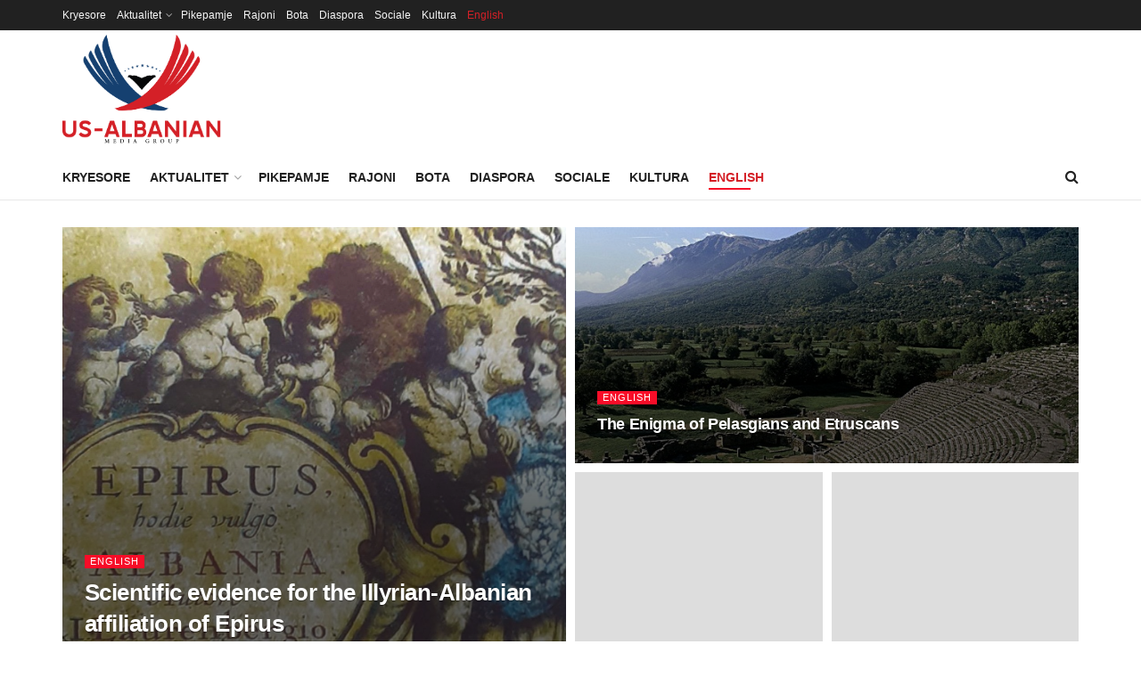

--- FILE ---
content_type: text/html; charset=UTF-8
request_url: https://usalbanianmediagroup.com/category/english/
body_size: 17279
content:
<!doctype html>
<!--[if lt IE 7]> <html class="no-js lt-ie9 lt-ie8 lt-ie7" lang="sq"> <![endif]-->
<!--[if IE 7]>    <html class="no-js lt-ie9 lt-ie8" lang="sq"> <![endif]-->
<!--[if IE 8]>    <html class="no-js lt-ie9" lang="sq"> <![endif]-->
<!--[if IE 9]>    <html class="no-js lt-ie10" lang="sq"> <![endif]-->
<!--[if gt IE 8]><!--> <html class="no-js" lang="sq"> <!--<![endif]-->
<head>
    <meta http-equiv="Content-Type" content="text/html; charset=UTF-8" />
    <meta name='viewport' content='width=device-width, initial-scale=1, user-scalable=yes' />
    <link rel="profile" href="http://gmpg.org/xfn/11" />
    <link rel="pingback" href="https://usalbanianmediagroup.com/xmlrpc.php" />
    <title>English &#8211; US Albania Media Group</title>
<meta name='robots' content='max-image-preview:large' />
<meta property="og:type" content="website">
<meta property="og:title" content="Scientific evidence for the Illyrian-Albanian affiliation of Epirus">
<meta property="og:site_name" content="US Albania Media Group">
<meta property="og:description" content="The handling of issues related to the Albanian ethnogeographic space, especially the southern one, has been the object of study">
<meta property="og:url" content="https://usalbanianmediagroup.com/category/english">
<meta property="og:image" content="https://usalbanianmediagroup.com/wp-content/uploads/2024/03/2024-03-19-16_30_44-Window.png">
<meta property="og:image:height" content="587">
<meta property="og:image:width" content="744">
<meta name="twitter:card" content="summary">
<meta name="twitter:url" content="https://usalbanianmediagroup.com/category/english">
<meta name="twitter:title" content="Scientific evidence for the Illyrian-Albanian affiliation of Epirus">
<meta name="twitter:description" content="The handling of issues related to the Albanian ethnogeographic space, especially the southern one, has been the object of study">
<meta name="twitter:image:src" content="https://usalbanianmediagroup.com/wp-content/uploads/2024/03/2024-03-19-16_30_44-Window.png">
<meta name="twitter:image:width" content="744">
<meta name="twitter:image:height" content="587">
<meta name="twitter:site" content="http://twitter.com">
			<script type="text/javascript">
			  var jnews_ajax_url = '/?ajax-request=jnews'
			</script>
			<script type="text/javascript">;window.jnews=window.jnews||{},window.jnews.library=window.jnews.library||{},window.jnews.library=function(){"use strict";var e=this;e.win=window,e.doc=document,e.noop=function(){},e.globalBody=e.doc.getElementsByTagName("body")[0],e.globalBody=e.globalBody?e.globalBody:e.doc,e.win.jnewsDataStorage=e.win.jnewsDataStorage||{_storage:new WeakMap,put:function(e,t,n){this._storage.has(e)||this._storage.set(e,new Map),this._storage.get(e).set(t,n)},get:function(e,t){return this._storage.get(e).get(t)},has:function(e,t){return this._storage.has(e)&&this._storage.get(e).has(t)},remove:function(e,t){var n=this._storage.get(e).delete(t);return 0===!this._storage.get(e).size&&this._storage.delete(e),n}},e.windowWidth=function(){return e.win.innerWidth||e.docEl.clientWidth||e.globalBody.clientWidth},e.windowHeight=function(){return e.win.innerHeight||e.docEl.clientHeight||e.globalBody.clientHeight},e.requestAnimationFrame=e.win.requestAnimationFrame||e.win.webkitRequestAnimationFrame||e.win.mozRequestAnimationFrame||e.win.msRequestAnimationFrame||window.oRequestAnimationFrame||function(e){return setTimeout(e,1e3/60)},e.cancelAnimationFrame=e.win.cancelAnimationFrame||e.win.webkitCancelAnimationFrame||e.win.webkitCancelRequestAnimationFrame||e.win.mozCancelAnimationFrame||e.win.msCancelRequestAnimationFrame||e.win.oCancelRequestAnimationFrame||function(e){clearTimeout(e)},e.classListSupport="classList"in document.createElement("_"),e.hasClass=e.classListSupport?function(e,t){return e.classList.contains(t)}:function(e,t){return e.className.indexOf(t)>=0},e.addClass=e.classListSupport?function(t,n){e.hasClass(t,n)||t.classList.add(n)}:function(t,n){e.hasClass(t,n)||(t.className+=" "+n)},e.removeClass=e.classListSupport?function(t,n){e.hasClass(t,n)&&t.classList.remove(n)}:function(t,n){e.hasClass(t,n)&&(t.className=t.className.replace(n,""))},e.objKeys=function(e){var t=[];for(var n in e)Object.prototype.hasOwnProperty.call(e,n)&&t.push(n);return t},e.isObjectSame=function(e,t){var n=!0;return JSON.stringify(e)!==JSON.stringify(t)&&(n=!1),n},e.extend=function(){for(var e,t,n,o=arguments[0]||{},i=1,a=arguments.length;i<a;i++)if(null!==(e=arguments[i]))for(t in e)o!==(n=e[t])&&void 0!==n&&(o[t]=n);return o},e.dataStorage=e.win.jnewsDataStorage,e.isVisible=function(e){return 0!==e.offsetWidth&&0!==e.offsetHeight||e.getBoundingClientRect().length},e.getHeight=function(e){return e.offsetHeight||e.clientHeight||e.getBoundingClientRect().height},e.getWidth=function(e){return e.offsetWidth||e.clientWidth||e.getBoundingClientRect().width},e.supportsPassive=!1;try{var t=Object.defineProperty({},"passive",{get:function(){e.supportsPassive=!0}});"createEvent"in e.doc?e.win.addEventListener("test",null,t):"fireEvent"in e.doc&&e.win.attachEvent("test",null)}catch(e){}e.passiveOption=!!e.supportsPassive&&{passive:!0},e.setStorage=function(e,t){e="jnews-"+e;var n={expired:Math.floor(((new Date).getTime()+432e5)/1e3)};t=Object.assign(n,t);localStorage.setItem(e,JSON.stringify(t))},e.getStorage=function(e){e="jnews-"+e;var t=localStorage.getItem(e);return null!==t&&0<t.length?JSON.parse(localStorage.getItem(e)):{}},e.expiredStorage=function(){var t,n="jnews-";for(var o in localStorage)o.indexOf(n)>-1&&"undefined"!==(t=e.getStorage(o.replace(n,""))).expired&&t.expired<Math.floor((new Date).getTime()/1e3)&&localStorage.removeItem(o)},e.addEvents=function(t,n,o){for(var i in n){var a=["touchstart","touchmove"].indexOf(i)>=0&&!o&&e.passiveOption;"createEvent"in e.doc?t.addEventListener(i,n[i],a):"fireEvent"in e.doc&&t.attachEvent("on"+i,n[i])}},e.removeEvents=function(t,n){for(var o in n)"createEvent"in e.doc?t.removeEventListener(o,n[o]):"fireEvent"in e.doc&&t.detachEvent("on"+o,n[o])},e.triggerEvents=function(t,n,o){var i;o=o||{detail:null};return"createEvent"in e.doc?(!(i=e.doc.createEvent("CustomEvent")||new CustomEvent(n)).initCustomEvent||i.initCustomEvent(n,!0,!1,o),void t.dispatchEvent(i)):"fireEvent"in e.doc?((i=e.doc.createEventObject()).eventType=n,void t.fireEvent("on"+i.eventType,i)):void 0},e.getParents=function(t,n){void 0===n&&(n=e.doc);for(var o=[],i=t.parentNode,a=!1;!a;)if(i){var r=i;r.querySelectorAll(n).length?a=!0:(o.push(r),i=r.parentNode)}else o=[],a=!0;return o},e.forEach=function(e,t,n){for(var o=0,i=e.length;o<i;o++)t.call(n,e[o],o)},e.getText=function(e){return e.innerText||e.textContent},e.setText=function(e,t){var n="object"==typeof t?t.innerText||t.textContent:t;e.innerText&&(e.innerText=n),e.textContent&&(e.textContent=n)},e.httpBuildQuery=function(t){return e.objKeys(t).reduce(function t(n){var o=arguments.length>1&&void 0!==arguments[1]?arguments[1]:null;return function(i,a){var r=n[a];a=encodeURIComponent(a);var s=o?"".concat(o,"[").concat(a,"]"):a;return null==r||"function"==typeof r?(i.push("".concat(s,"=")),i):["number","boolean","string"].includes(typeof r)?(i.push("".concat(s,"=").concat(encodeURIComponent(r))),i):(i.push(e.objKeys(r).reduce(t(r,s),[]).join("&")),i)}}(t),[]).join("&")},e.get=function(t,n,o,i){return o="function"==typeof o?o:e.noop,e.ajax("GET",t,n,o,i)},e.post=function(t,n,o,i){return o="function"==typeof o?o:e.noop,e.ajax("POST",t,n,o,i)},e.ajax=function(t,n,o,i,a){var r=new XMLHttpRequest,s=n,c=e.httpBuildQuery(o);if(t=-1!=["GET","POST"].indexOf(t)?t:"GET",r.open(t,s+("GET"==t?"?"+c:""),!0),"POST"==t&&r.setRequestHeader("Content-type","application/x-www-form-urlencoded"),r.setRequestHeader("X-Requested-With","XMLHttpRequest"),r.onreadystatechange=function(){4===r.readyState&&200<=r.status&&300>r.status&&"function"==typeof i&&i.call(void 0,r.response)},void 0!==a&&!a){return{xhr:r,send:function(){r.send("POST"==t?c:null)}}}return r.send("POST"==t?c:null),{xhr:r}},e.scrollTo=function(t,n,o){function i(e,t,n){this.start=this.position(),this.change=e-this.start,this.currentTime=0,this.increment=20,this.duration=void 0===n?500:n,this.callback=t,this.finish=!1,this.animateScroll()}return Math.easeInOutQuad=function(e,t,n,o){return(e/=o/2)<1?n/2*e*e+t:-n/2*(--e*(e-2)-1)+t},i.prototype.stop=function(){this.finish=!0},i.prototype.move=function(t){e.doc.documentElement.scrollTop=t,e.globalBody.parentNode.scrollTop=t,e.globalBody.scrollTop=t},i.prototype.position=function(){return e.doc.documentElement.scrollTop||e.globalBody.parentNode.scrollTop||e.globalBody.scrollTop},i.prototype.animateScroll=function(){this.currentTime+=this.increment;var t=Math.easeInOutQuad(this.currentTime,this.start,this.change,this.duration);this.move(t),this.currentTime<this.duration&&!this.finish?e.requestAnimationFrame.call(e.win,this.animateScroll.bind(this)):this.callback&&"function"==typeof this.callback&&this.callback()},new i(t,n,o)},e.unwrap=function(t){var n,o=t;e.forEach(t,(function(e,t){n?n+=e:n=e})),o.replaceWith(n)},e.performance={start:function(e){performance.mark(e+"Start")},stop:function(e){performance.mark(e+"End"),performance.measure(e,e+"Start",e+"End")}},e.fps=function(){var t=0,n=0,o=0;!function(){var i=t=0,a=0,r=0,s=document.getElementById("fpsTable"),c=function(t){void 0===document.getElementsByTagName("body")[0]?e.requestAnimationFrame.call(e.win,(function(){c(t)})):document.getElementsByTagName("body")[0].appendChild(t)};null===s&&((s=document.createElement("div")).style.position="fixed",s.style.top="120px",s.style.left="10px",s.style.width="100px",s.style.height="20px",s.style.border="1px solid black",s.style.fontSize="11px",s.style.zIndex="100000",s.style.backgroundColor="white",s.id="fpsTable",c(s));var l=function(){o++,n=Date.now(),(a=(o/(r=(n-t)/1e3)).toPrecision(2))!=i&&(i=a,s.innerHTML=i+"fps"),1<r&&(t=n,o=0),e.requestAnimationFrame.call(e.win,l)};l()}()},e.instr=function(e,t){for(var n=0;n<t.length;n++)if(-1!==e.toLowerCase().indexOf(t[n].toLowerCase()))return!0},e.winLoad=function(t,n){function o(o){if("complete"===e.doc.readyState||"interactive"===e.doc.readyState)return!o||n?setTimeout(t,n||1):t(o),1}o()||e.addEvents(e.win,{load:o})},e.docReady=function(t,n){function o(o){if("complete"===e.doc.readyState||"interactive"===e.doc.readyState)return!o||n?setTimeout(t,n||1):t(o),1}o()||e.addEvents(e.doc,{DOMContentLoaded:o})},e.fireOnce=function(){e.docReady((function(){e.assets=e.assets||[],e.assets.length&&(e.boot(),e.load_assets())}),50)},e.boot=function(){e.length&&e.doc.querySelectorAll("style[media]").forEach((function(e){"not all"==e.getAttribute("media")&&e.removeAttribute("media")}))},e.create_js=function(t,n){var o=e.doc.createElement("script");switch(o.setAttribute("src",t),n){case"defer":o.setAttribute("defer",!0);break;case"async":o.setAttribute("async",!0);break;case"deferasync":o.setAttribute("defer",!0),o.setAttribute("async",!0)}e.globalBody.appendChild(o)},e.load_assets=function(){"object"==typeof e.assets&&e.forEach(e.assets.slice(0),(function(t,n){var o="";t.defer&&(o+="defer"),t.async&&(o+="async"),e.create_js(t.url,o);var i=e.assets.indexOf(t);i>-1&&e.assets.splice(i,1)})),e.assets=jnewsoption.au_scripts=window.jnewsads=[]},e.setCookie=function(e,t,n){var o="";if(n){var i=new Date;i.setTime(i.getTime()+24*n*60*60*1e3),o="; expires="+i.toUTCString()}document.cookie=e+"="+(t||"")+o+"; path=/"},e.getCookie=function(e){for(var t=e+"=",n=document.cookie.split(";"),o=0;o<n.length;o++){for(var i=n[o];" "==i.charAt(0);)i=i.substring(1,i.length);if(0==i.indexOf(t))return i.substring(t.length,i.length)}return null},e.eraseCookie=function(e){document.cookie=e+"=; Path=/; Expires=Thu, 01 Jan 1970 00:00:01 GMT;"},e.docReady((function(){e.globalBody=e.globalBody==e.doc?e.doc.getElementsByTagName("body")[0]:e.globalBody,e.globalBody=e.globalBody?e.globalBody:e.doc})),e.winLoad((function(){e.winLoad((function(){var t=!1;if(void 0!==window.jnewsadmin)if(void 0!==window.file_version_checker){var n=e.objKeys(window.file_version_checker);n.length?n.forEach((function(e){t||"10.0.4"===window.file_version_checker[e]||(t=!0)})):t=!0}else t=!0;t&&(window.jnewsHelper.getMessage(),window.jnewsHelper.getNotice())}),2500)}))},window.jnews.library=new window.jnews.library;</script><link rel='dns-prefetch' href='//s.w.org' />
<link rel="alternate" type="application/rss+xml" title="US Albania Media Group &raquo; Prurje" href="https://usalbanianmediagroup.com/feed/" />
<link rel="alternate" type="application/rss+xml" title="US Albania Media Group &raquo; Prurje për Komentet" href="https://usalbanianmediagroup.com/comments/feed/" />
<link rel="alternate" type="application/rss+xml" title="US Albania Media Group &raquo; Prurje për Kategorinë English" href="https://usalbanianmediagroup.com/category/english/feed/" />
<script type="text/javascript">
window._wpemojiSettings = {"baseUrl":"https:\/\/s.w.org\/images\/core\/emoji\/14.0.0\/72x72\/","ext":".png","svgUrl":"https:\/\/s.w.org\/images\/core\/emoji\/14.0.0\/svg\/","svgExt":".svg","source":{"concatemoji":"https:\/\/usalbanianmediagroup.com\/wp-includes\/js\/wp-emoji-release.min.js?ver=6.0.11"}};
/*! This file is auto-generated */
!function(e,a,t){var n,r,o,i=a.createElement("canvas"),p=i.getContext&&i.getContext("2d");function s(e,t){var a=String.fromCharCode,e=(p.clearRect(0,0,i.width,i.height),p.fillText(a.apply(this,e),0,0),i.toDataURL());return p.clearRect(0,0,i.width,i.height),p.fillText(a.apply(this,t),0,0),e===i.toDataURL()}function c(e){var t=a.createElement("script");t.src=e,t.defer=t.type="text/javascript",a.getElementsByTagName("head")[0].appendChild(t)}for(o=Array("flag","emoji"),t.supports={everything:!0,everythingExceptFlag:!0},r=0;r<o.length;r++)t.supports[o[r]]=function(e){if(!p||!p.fillText)return!1;switch(p.textBaseline="top",p.font="600 32px Arial",e){case"flag":return s([127987,65039,8205,9895,65039],[127987,65039,8203,9895,65039])?!1:!s([55356,56826,55356,56819],[55356,56826,8203,55356,56819])&&!s([55356,57332,56128,56423,56128,56418,56128,56421,56128,56430,56128,56423,56128,56447],[55356,57332,8203,56128,56423,8203,56128,56418,8203,56128,56421,8203,56128,56430,8203,56128,56423,8203,56128,56447]);case"emoji":return!s([129777,127995,8205,129778,127999],[129777,127995,8203,129778,127999])}return!1}(o[r]),t.supports.everything=t.supports.everything&&t.supports[o[r]],"flag"!==o[r]&&(t.supports.everythingExceptFlag=t.supports.everythingExceptFlag&&t.supports[o[r]]);t.supports.everythingExceptFlag=t.supports.everythingExceptFlag&&!t.supports.flag,t.DOMReady=!1,t.readyCallback=function(){t.DOMReady=!0},t.supports.everything||(n=function(){t.readyCallback()},a.addEventListener?(a.addEventListener("DOMContentLoaded",n,!1),e.addEventListener("load",n,!1)):(e.attachEvent("onload",n),a.attachEvent("onreadystatechange",function(){"complete"===a.readyState&&t.readyCallback()})),(e=t.source||{}).concatemoji?c(e.concatemoji):e.wpemoji&&e.twemoji&&(c(e.twemoji),c(e.wpemoji)))}(window,document,window._wpemojiSettings);
</script>
<style type="text/css">
img.wp-smiley,
img.emoji {
	display: inline !important;
	border: none !important;
	box-shadow: none !important;
	height: 1em !important;
	width: 1em !important;
	margin: 0 0.07em !important;
	vertical-align: -0.1em !important;
	background: none !important;
	padding: 0 !important;
}
</style>
	<link rel='stylesheet' id='wp-block-library-css'  href='https://usalbanianmediagroup.com/wp-includes/css/dist/block-library/style.min.css?ver=6.0.11' type='text/css' media='all' />
<link rel='stylesheet' id='dashicons-css'  href='https://usalbanianmediagroup.com/wp-includes/css/dashicons.min.css?ver=6.0.11' type='text/css' media='all' />
<style id='global-styles-inline-css' type='text/css'>
body{--wp--preset--color--black: #000000;--wp--preset--color--cyan-bluish-gray: #abb8c3;--wp--preset--color--white: #ffffff;--wp--preset--color--pale-pink: #f78da7;--wp--preset--color--vivid-red: #cf2e2e;--wp--preset--color--luminous-vivid-orange: #ff6900;--wp--preset--color--luminous-vivid-amber: #fcb900;--wp--preset--color--light-green-cyan: #7bdcb5;--wp--preset--color--vivid-green-cyan: #00d084;--wp--preset--color--pale-cyan-blue: #8ed1fc;--wp--preset--color--vivid-cyan-blue: #0693e3;--wp--preset--color--vivid-purple: #9b51e0;--wp--preset--gradient--vivid-cyan-blue-to-vivid-purple: linear-gradient(135deg,rgba(6,147,227,1) 0%,rgb(155,81,224) 100%);--wp--preset--gradient--light-green-cyan-to-vivid-green-cyan: linear-gradient(135deg,rgb(122,220,180) 0%,rgb(0,208,130) 100%);--wp--preset--gradient--luminous-vivid-amber-to-luminous-vivid-orange: linear-gradient(135deg,rgba(252,185,0,1) 0%,rgba(255,105,0,1) 100%);--wp--preset--gradient--luminous-vivid-orange-to-vivid-red: linear-gradient(135deg,rgba(255,105,0,1) 0%,rgb(207,46,46) 100%);--wp--preset--gradient--very-light-gray-to-cyan-bluish-gray: linear-gradient(135deg,rgb(238,238,238) 0%,rgb(169,184,195) 100%);--wp--preset--gradient--cool-to-warm-spectrum: linear-gradient(135deg,rgb(74,234,220) 0%,rgb(151,120,209) 20%,rgb(207,42,186) 40%,rgb(238,44,130) 60%,rgb(251,105,98) 80%,rgb(254,248,76) 100%);--wp--preset--gradient--blush-light-purple: linear-gradient(135deg,rgb(255,206,236) 0%,rgb(152,150,240) 100%);--wp--preset--gradient--blush-bordeaux: linear-gradient(135deg,rgb(254,205,165) 0%,rgb(254,45,45) 50%,rgb(107,0,62) 100%);--wp--preset--gradient--luminous-dusk: linear-gradient(135deg,rgb(255,203,112) 0%,rgb(199,81,192) 50%,rgb(65,88,208) 100%);--wp--preset--gradient--pale-ocean: linear-gradient(135deg,rgb(255,245,203) 0%,rgb(182,227,212) 50%,rgb(51,167,181) 100%);--wp--preset--gradient--electric-grass: linear-gradient(135deg,rgb(202,248,128) 0%,rgb(113,206,126) 100%);--wp--preset--gradient--midnight: linear-gradient(135deg,rgb(2,3,129) 0%,rgb(40,116,252) 100%);--wp--preset--duotone--dark-grayscale: url('#wp-duotone-dark-grayscale');--wp--preset--duotone--grayscale: url('#wp-duotone-grayscale');--wp--preset--duotone--purple-yellow: url('#wp-duotone-purple-yellow');--wp--preset--duotone--blue-red: url('#wp-duotone-blue-red');--wp--preset--duotone--midnight: url('#wp-duotone-midnight');--wp--preset--duotone--magenta-yellow: url('#wp-duotone-magenta-yellow');--wp--preset--duotone--purple-green: url('#wp-duotone-purple-green');--wp--preset--duotone--blue-orange: url('#wp-duotone-blue-orange');--wp--preset--font-size--small: 13px;--wp--preset--font-size--medium: 20px;--wp--preset--font-size--large: 36px;--wp--preset--font-size--x-large: 42px;}.has-black-color{color: var(--wp--preset--color--black) !important;}.has-cyan-bluish-gray-color{color: var(--wp--preset--color--cyan-bluish-gray) !important;}.has-white-color{color: var(--wp--preset--color--white) !important;}.has-pale-pink-color{color: var(--wp--preset--color--pale-pink) !important;}.has-vivid-red-color{color: var(--wp--preset--color--vivid-red) !important;}.has-luminous-vivid-orange-color{color: var(--wp--preset--color--luminous-vivid-orange) !important;}.has-luminous-vivid-amber-color{color: var(--wp--preset--color--luminous-vivid-amber) !important;}.has-light-green-cyan-color{color: var(--wp--preset--color--light-green-cyan) !important;}.has-vivid-green-cyan-color{color: var(--wp--preset--color--vivid-green-cyan) !important;}.has-pale-cyan-blue-color{color: var(--wp--preset--color--pale-cyan-blue) !important;}.has-vivid-cyan-blue-color{color: var(--wp--preset--color--vivid-cyan-blue) !important;}.has-vivid-purple-color{color: var(--wp--preset--color--vivid-purple) !important;}.has-black-background-color{background-color: var(--wp--preset--color--black) !important;}.has-cyan-bluish-gray-background-color{background-color: var(--wp--preset--color--cyan-bluish-gray) !important;}.has-white-background-color{background-color: var(--wp--preset--color--white) !important;}.has-pale-pink-background-color{background-color: var(--wp--preset--color--pale-pink) !important;}.has-vivid-red-background-color{background-color: var(--wp--preset--color--vivid-red) !important;}.has-luminous-vivid-orange-background-color{background-color: var(--wp--preset--color--luminous-vivid-orange) !important;}.has-luminous-vivid-amber-background-color{background-color: var(--wp--preset--color--luminous-vivid-amber) !important;}.has-light-green-cyan-background-color{background-color: var(--wp--preset--color--light-green-cyan) !important;}.has-vivid-green-cyan-background-color{background-color: var(--wp--preset--color--vivid-green-cyan) !important;}.has-pale-cyan-blue-background-color{background-color: var(--wp--preset--color--pale-cyan-blue) !important;}.has-vivid-cyan-blue-background-color{background-color: var(--wp--preset--color--vivid-cyan-blue) !important;}.has-vivid-purple-background-color{background-color: var(--wp--preset--color--vivid-purple) !important;}.has-black-border-color{border-color: var(--wp--preset--color--black) !important;}.has-cyan-bluish-gray-border-color{border-color: var(--wp--preset--color--cyan-bluish-gray) !important;}.has-white-border-color{border-color: var(--wp--preset--color--white) !important;}.has-pale-pink-border-color{border-color: var(--wp--preset--color--pale-pink) !important;}.has-vivid-red-border-color{border-color: var(--wp--preset--color--vivid-red) !important;}.has-luminous-vivid-orange-border-color{border-color: var(--wp--preset--color--luminous-vivid-orange) !important;}.has-luminous-vivid-amber-border-color{border-color: var(--wp--preset--color--luminous-vivid-amber) !important;}.has-light-green-cyan-border-color{border-color: var(--wp--preset--color--light-green-cyan) !important;}.has-vivid-green-cyan-border-color{border-color: var(--wp--preset--color--vivid-green-cyan) !important;}.has-pale-cyan-blue-border-color{border-color: var(--wp--preset--color--pale-cyan-blue) !important;}.has-vivid-cyan-blue-border-color{border-color: var(--wp--preset--color--vivid-cyan-blue) !important;}.has-vivid-purple-border-color{border-color: var(--wp--preset--color--vivid-purple) !important;}.has-vivid-cyan-blue-to-vivid-purple-gradient-background{background: var(--wp--preset--gradient--vivid-cyan-blue-to-vivid-purple) !important;}.has-light-green-cyan-to-vivid-green-cyan-gradient-background{background: var(--wp--preset--gradient--light-green-cyan-to-vivid-green-cyan) !important;}.has-luminous-vivid-amber-to-luminous-vivid-orange-gradient-background{background: var(--wp--preset--gradient--luminous-vivid-amber-to-luminous-vivid-orange) !important;}.has-luminous-vivid-orange-to-vivid-red-gradient-background{background: var(--wp--preset--gradient--luminous-vivid-orange-to-vivid-red) !important;}.has-very-light-gray-to-cyan-bluish-gray-gradient-background{background: var(--wp--preset--gradient--very-light-gray-to-cyan-bluish-gray) !important;}.has-cool-to-warm-spectrum-gradient-background{background: var(--wp--preset--gradient--cool-to-warm-spectrum) !important;}.has-blush-light-purple-gradient-background{background: var(--wp--preset--gradient--blush-light-purple) !important;}.has-blush-bordeaux-gradient-background{background: var(--wp--preset--gradient--blush-bordeaux) !important;}.has-luminous-dusk-gradient-background{background: var(--wp--preset--gradient--luminous-dusk) !important;}.has-pale-ocean-gradient-background{background: var(--wp--preset--gradient--pale-ocean) !important;}.has-electric-grass-gradient-background{background: var(--wp--preset--gradient--electric-grass) !important;}.has-midnight-gradient-background{background: var(--wp--preset--gradient--midnight) !important;}.has-small-font-size{font-size: var(--wp--preset--font-size--small) !important;}.has-medium-font-size{font-size: var(--wp--preset--font-size--medium) !important;}.has-large-font-size{font-size: var(--wp--preset--font-size--large) !important;}.has-x-large-font-size{font-size: var(--wp--preset--font-size--x-large) !important;}
</style>
<link rel='stylesheet' id='jnews-video-css'  href='https://usalbanianmediagroup.com/wp-content/plugins/jnews-video/assets/css/plugin.css?ver=10.0.6' type='text/css' media='all' />
<link rel='stylesheet' id='jnews-video-darkmode-css'  href='https://usalbanianmediagroup.com/wp-content/plugins/jnews-video/assets/css/darkmode.css?ver=10.0.6' type='text/css' media='all' />
<link rel='stylesheet' id='elementor-frontend-css'  href='https://usalbanianmediagroup.com/wp-content/plugins/elementor/assets/css/frontend-lite.min.css?ver=3.7.8' type='text/css' media='all' />
<link rel='stylesheet' id='font-awesome-css'  href='https://usalbanianmediagroup.com/wp-content/plugins/elementor/assets/lib/font-awesome/css/font-awesome.min.css?ver=4.7.0' type='text/css' media='all' />
<link rel='stylesheet' id='jnews-frontend-css'  href='https://usalbanianmediagroup.com/wp-content/themes/jnews/assets/dist/frontend.min.css?ver=12.0.3' type='text/css' media='all' />
<link rel='stylesheet' id='jnews-elementor-css'  href='https://usalbanianmediagroup.com/wp-content/themes/jnews/assets/css/elementor-frontend.css?ver=12.0.3' type='text/css' media='all' />
<link rel='stylesheet' id='jnews-style-css'  href='https://usalbanianmediagroup.com/wp-content/themes/jnews/style.css?ver=12.0.3' type='text/css' media='all' />
<link rel='stylesheet' id='jnews-darkmode-css'  href='https://usalbanianmediagroup.com/wp-content/themes/jnews/assets/css/darkmode.css?ver=12.0.3' type='text/css' media='all' />
<link rel='stylesheet' id='jnews-social-login-style-css'  href='https://usalbanianmediagroup.com/wp-content/plugins/jnews-social-login/assets/css/plugin.css?ver=10.0.3' type='text/css' media='all' />
<link rel='stylesheet' id='jnews-weather-style-css'  href='https://usalbanianmediagroup.com/wp-content/plugins/jnews-weather/assets/css/plugin.css?ver=10.0.4' type='text/css' media='all' />
<script type='text/javascript' src='https://usalbanianmediagroup.com/wp-includes/js/jquery/jquery.min.js?ver=3.6.0' id='jquery-core-js'></script>
<script type='text/javascript' src='https://usalbanianmediagroup.com/wp-includes/js/jquery/jquery-migrate.min.js?ver=3.3.2' id='jquery-migrate-js'></script>
<link rel="https://api.w.org/" href="https://usalbanianmediagroup.com/wp-json/" /><link rel="alternate" type="application/json" href="https://usalbanianmediagroup.com/wp-json/wp/v2/categories/1610" /><link rel="EditURI" type="application/rsd+xml" title="RSD" href="https://usalbanianmediagroup.com/xmlrpc.php?rsd" />
<link rel="wlwmanifest" type="application/wlwmanifest+xml" href="https://usalbanianmediagroup.com/wp-includes/wlwmanifest.xml" /> 
<script type='application/ld+json'>{"@context":"http:\/\/schema.org","@type":"Organization","@id":"https:\/\/usalbanianmediagroup.com\/#organization","url":"https:\/\/usalbanianmediagroup.com\/","name":"US-AL Vision \/ Vizioni i Ri","logo":{"@type":"ImageObject","url":"https:\/\/usalvision.com\/wp-content\/uploads\/2020\/08\/usalv_logo.png"},"sameAs":["http:\/\/facebook.com","http:\/\/twitter.com"]}</script>
<script type='application/ld+json'>{"@context":"http:\/\/schema.org","@type":"WebSite","@id":"https:\/\/usalbanianmediagroup.com\/#website","url":"https:\/\/usalbanianmediagroup.com\/","name":"US-AL Vision \/ Vizioni i Ri","potentialAction":{"@type":"SearchAction","target":"https:\/\/usalbanianmediagroup.com\/?s={search_term_string}","query-input":"required name=search_term_string"}}</script>
<link rel="icon" href="https://usalbanianmediagroup.com/wp-content/uploads/2022/10/313267707_562680112524549_8951556775258584162_n-75x75.jpg" sizes="32x32" />
<link rel="icon" href="https://usalbanianmediagroup.com/wp-content/uploads/2022/10/313267707_562680112524549_8951556775258584162_n-300x300.jpg" sizes="192x192" />
<link rel="apple-touch-icon" href="https://usalbanianmediagroup.com/wp-content/uploads/2022/10/313267707_562680112524549_8951556775258584162_n-300x300.jpg" />
<meta name="msapplication-TileImage" content="https://usalbanianmediagroup.com/wp-content/uploads/2022/10/313267707_562680112524549_8951556775258584162_n-300x300.jpg" />
<style id="jeg_dynamic_css" type="text/css" data-type="jeg_custom-css"></style><style type="text/css">
					.no_thumbnail .jeg_thumb,
					.thumbnail-container.no_thumbnail {
					    display: none !important;
					}
					.jeg_search_result .jeg_pl_xs_3.no_thumbnail .jeg_postblock_content,
					.jeg_sidefeed .jeg_pl_xs_3.no_thumbnail .jeg_postblock_content,
					.jeg_pl_sm.no_thumbnail .jeg_postblock_content {
					    margin-left: 0;
					}
					.jeg_postblock_11 .no_thumbnail .jeg_postblock_content,
					.jeg_postblock_12 .no_thumbnail .jeg_postblock_content,
					.jeg_postblock_12.jeg_col_3o3 .no_thumbnail .jeg_postblock_content  {
					    margin-top: 0;
					}
					.jeg_postblock_15 .jeg_pl_md_box.no_thumbnail .jeg_postblock_content,
					.jeg_postblock_19 .jeg_pl_md_box.no_thumbnail .jeg_postblock_content,
					.jeg_postblock_24 .jeg_pl_md_box.no_thumbnail .jeg_postblock_content,
					.jeg_sidefeed .jeg_pl_md_box .jeg_postblock_content {
					    position: relative;
					}
					.jeg_postblock_carousel_2 .no_thumbnail .jeg_post_title a,
					.jeg_postblock_carousel_2 .no_thumbnail .jeg_post_title a:hover,
					.jeg_postblock_carousel_2 .no_thumbnail .jeg_post_meta .fa {
					    color: #212121 !important;
					} 
					.jnews-dark-mode .jeg_postblock_carousel_2 .no_thumbnail .jeg_post_title a,
					.jnews-dark-mode .jeg_postblock_carousel_2 .no_thumbnail .jeg_post_title a:hover,
					.jnews-dark-mode .jeg_postblock_carousel_2 .no_thumbnail .jeg_post_meta .fa {
					    color: #fff !important;
					} 
				</style>		<style type="text/css" id="wp-custom-css">
			.jeg_midbar .jeg_logo_img {
    max-height: 130px;
    height: 130px;
}		</style>
		</head>
<body class="archive category category-english category-1610 wp-custom-logo wp-embed-responsive jeg_toggle_light jnews jsc_normal elementor-default elementor-kit-10663">

    
    
    <div class="jeg_ad jeg_ad_top jnews_header_top_ads">
        <div class='ads-wrapper  '></div>    </div>

    <!-- The Main Wrapper
    ============================================= -->
    <div class="jeg_viewport">

        
        <div class="jeg_header_wrapper">
            <div class="jeg_header_instagram_wrapper">
    </div>

<!-- HEADER -->
<div class="jeg_header normal">
    <div class="jeg_topbar jeg_container jeg_navbar_wrapper dark">
    <div class="container">
        <div class="jeg_nav_row">
            
                <div class="jeg_nav_col jeg_nav_left  jeg_nav_grow">
                    <div class="item_wrap jeg_nav_alignleft">
                        <div class="jeg_nav_item">
	<ul class="jeg_menu jeg_top_menu"><li id="menu-item-475" class="menu-item menu-item-type-taxonomy menu-item-object-category menu-item-475"><a href="https://usalbanianmediagroup.com/category/kryesore/">Kryesore</a></li>
<li id="menu-item-13" class="menu-item menu-item-type-taxonomy menu-item-object-category menu-item-has-children menu-item-13"><a href="https://usalbanianmediagroup.com/category/aktualitet/">Aktualitet</a>
<ul class="sub-menu">
	<li id="menu-item-18" class="menu-item menu-item-type-taxonomy menu-item-object-category menu-item-18"><a href="https://usalbanianmediagroup.com/category/politika/">Politika</a></li>
	<li id="menu-item-474" class="menu-item menu-item-type-taxonomy menu-item-object-category menu-item-474"><a href="https://usalbanianmediagroup.com/category/kronike/">Kronike</a></li>
	<li id="menu-item-15" class="menu-item menu-item-type-taxonomy menu-item-object-category menu-item-15"><a href="https://usalbanianmediagroup.com/category/ekonomia/">Ekonomia</a></li>
</ul>
</li>
<li id="menu-item-17" class="menu-item menu-item-type-taxonomy menu-item-object-category menu-item-17"><a href="https://usalbanianmediagroup.com/category/pikepamje/">Pikepamje</a></li>
<li id="menu-item-496" class="menu-item menu-item-type-taxonomy menu-item-object-category menu-item-496"><a href="https://usalbanianmediagroup.com/category/rajoni/">Rajoni</a></li>
<li id="menu-item-473" class="menu-item menu-item-type-taxonomy menu-item-object-category menu-item-473"><a href="https://usalbanianmediagroup.com/category/bota/">Bota</a></li>
<li id="menu-item-14" class="menu-item menu-item-type-taxonomy menu-item-object-category menu-item-14"><a href="https://usalbanianmediagroup.com/category/diaspora/">Diaspora</a></li>
<li id="menu-item-19" class="menu-item menu-item-type-taxonomy menu-item-object-category menu-item-19"><a href="https://usalbanianmediagroup.com/category/sociale/">Sociale</a></li>
<li id="menu-item-476" class="menu-item menu-item-type-taxonomy menu-item-object-category menu-item-476"><a href="https://usalbanianmediagroup.com/category/kultura/">Kultura</a></li>
<li id="menu-item-10572" class="english menu-item menu-item-type-taxonomy menu-item-object-category current-menu-item menu-item-10572"><a href="https://usalbanianmediagroup.com/category/english/" aria-current="page"><font color="#D42027">English</font></a></li>
</ul></div>                    </div>
                </div>

                
                <div class="jeg_nav_col jeg_nav_center  jeg_nav_normal">
                    <div class="item_wrap jeg_nav_aligncenter">
                                            </div>
                </div>

                
                <div class="jeg_nav_col jeg_nav_right  jeg_nav_normal">
                    <div class="item_wrap jeg_nav_alignright">
                                            </div>
                </div>

                        </div>
    </div>
</div><!-- /.jeg_container --><div class="jeg_midbar jeg_container jeg_navbar_wrapper normal">
    <div class="container">
        <div class="jeg_nav_row">
            
                <div class="jeg_nav_col jeg_nav_left jeg_nav_normal">
                    <div class="item_wrap jeg_nav_alignleft">
                        <div class="jeg_nav_item jeg_logo jeg_desktop_logo">
			<div class="site-title">
			<a href="https://usalbanianmediagroup.com/" aria-label="Visit Homepage" style="padding: 0 0 0 0;">
				<img class='jeg_logo_img' src="https://usalbanianmediagroup.com/wp-content/uploads/2026/01/logo-elAsset-2.svg" srcset="https://usalbanianmediagroup.com/wp-content/uploads/2026/01/logo-elAsset-2.svg 1x, https://usalbanianmediagroup.com/wp-content/uploads/2026/01/logo-elAsset-2.svg 2x" alt="US Albania Media Group"data-light-src="https://usalbanianmediagroup.com/wp-content/uploads/2026/01/logo-elAsset-2.svg" data-light-srcset="https://usalbanianmediagroup.com/wp-content/uploads/2026/01/logo-elAsset-2.svg 1x, https://usalbanianmediagroup.com/wp-content/uploads/2026/01/logo-elAsset-2.svg 2x" data-dark-src="https://usalbanianmediagroup.com/wp-content/uploads/2026/01/logo-elAsset-2.svg" data-dark-srcset="https://usalbanianmediagroup.com/wp-content/uploads/2026/01/logo-elAsset-2.svg 1x, https://usalbanianmediagroup.com/wp-content/uploads/2026/01/logo-elAsset-2.svg 2x"width="489" height="356">			</a>
		</div>
	</div>
                    </div>
                </div>

                
                <div class="jeg_nav_col jeg_nav_center jeg_nav_normal">
                    <div class="item_wrap jeg_nav_aligncenter">
                                            </div>
                </div>

                
                <div class="jeg_nav_col jeg_nav_right jeg_nav_grow">
                    <div class="item_wrap jeg_nav_alignright">
                                            </div>
                </div>

                        </div>
    </div>
</div><div class="jeg_bottombar jeg_navbar jeg_container jeg_navbar_wrapper jeg_navbar_normal jeg_navbar_normal">
    <div class="container">
        <div class="jeg_nav_row">
            
                <div class="jeg_nav_col jeg_nav_left jeg_nav_grow">
                    <div class="item_wrap jeg_nav_alignleft">
                        <div class="jeg_nav_item jeg_main_menu_wrapper">
<div class="jeg_mainmenu_wrap"><ul class="jeg_menu jeg_main_menu jeg_menu_style_1" data-animation="animate"><li class="menu-item menu-item-type-taxonomy menu-item-object-category menu-item-475 bgnav" data-item-row="default" ><a href="https://usalbanianmediagroup.com/category/kryesore/">Kryesore</a></li>
<li class="menu-item menu-item-type-taxonomy menu-item-object-category menu-item-has-children menu-item-13 bgnav" data-item-row="default" ><a href="https://usalbanianmediagroup.com/category/aktualitet/">Aktualitet</a>
<ul class="sub-menu">
	<li class="menu-item menu-item-type-taxonomy menu-item-object-category menu-item-18 bgnav" data-item-row="default" ><a href="https://usalbanianmediagroup.com/category/politika/">Politika</a></li>
	<li class="menu-item menu-item-type-taxonomy menu-item-object-category menu-item-474 bgnav" data-item-row="default" ><a href="https://usalbanianmediagroup.com/category/kronike/">Kronike</a></li>
	<li class="menu-item menu-item-type-taxonomy menu-item-object-category menu-item-15 bgnav" data-item-row="default" ><a href="https://usalbanianmediagroup.com/category/ekonomia/">Ekonomia</a></li>
</ul>
</li>
<li class="menu-item menu-item-type-taxonomy menu-item-object-category menu-item-17 bgnav" data-item-row="default" ><a href="https://usalbanianmediagroup.com/category/pikepamje/">Pikepamje</a></li>
<li class="menu-item menu-item-type-taxonomy menu-item-object-category menu-item-496 bgnav" data-item-row="default" ><a href="https://usalbanianmediagroup.com/category/rajoni/">Rajoni</a></li>
<li class="menu-item menu-item-type-taxonomy menu-item-object-category menu-item-473 bgnav" data-item-row="default" ><a href="https://usalbanianmediagroup.com/category/bota/">Bota</a></li>
<li class="menu-item menu-item-type-taxonomy menu-item-object-category menu-item-14 bgnav" data-item-row="default" ><a href="https://usalbanianmediagroup.com/category/diaspora/">Diaspora</a></li>
<li class="menu-item menu-item-type-taxonomy menu-item-object-category menu-item-19 bgnav" data-item-row="default" ><a href="https://usalbanianmediagroup.com/category/sociale/">Sociale</a></li>
<li class="menu-item menu-item-type-taxonomy menu-item-object-category menu-item-476 bgnav" data-item-row="default" ><a href="https://usalbanianmediagroup.com/category/kultura/">Kultura</a></li>
<li class="english menu-item menu-item-type-taxonomy menu-item-object-category current-menu-item menu-item-10572 bgnav" data-item-row="default" ><a href="https://usalbanianmediagroup.com/category/english/"><font color="#D42027">English</font></a></li>
</ul></div></div>
                    </div>
                </div>

                
                <div class="jeg_nav_col jeg_nav_center jeg_nav_normal">
                    <div class="item_wrap jeg_nav_aligncenter">
                                            </div>
                </div>

                
                <div class="jeg_nav_col jeg_nav_right jeg_nav_normal">
                    <div class="item_wrap jeg_nav_alignright">
                        <!-- Search Icon -->
<div class="jeg_nav_item jeg_search_wrapper search_icon jeg_search_popup_expand">
    <a href="#" class="jeg_search_toggle" aria-label="Search Button"><i class="fa fa-search"></i></a>
    <form action="https://usalbanianmediagroup.com/" method="get" class="jeg_search_form" target="_top">
    <input name="s" class="jeg_search_input" placeholder="Kërko ..." type="text" value="" autocomplete="off">
	<button aria-label="Search Button" type="submit" class="jeg_search_button btn"><i class="fa fa-search"></i></button>
</form>
<!-- jeg_search_hide with_result no_result -->
<div class="jeg_search_result jeg_search_hide with_result">
    <div class="search-result-wrapper">
    </div>
    <div class="search-link search-noresult">
        Asnjë Rezultat    </div>
    <div class="search-link search-all-button">
        <i class="fa fa-search"></i> Shikoni të Gjithë Rezultatet    </div>
</div></div>                    </div>
                </div>

                        </div>
    </div>
</div></div><!-- /.jeg_header -->        </div>

        <div class="jeg_header_sticky">
            <div class="sticky_blankspace"></div>
<div class="jeg_header normal">
    <div class="jeg_container">
        <div data-mode="scroll" class="jeg_stickybar jeg_navbar jeg_navbar_wrapper jeg_navbar_normal jeg_navbar_normal">
            <div class="container">
    <div class="jeg_nav_row">
        
            <div class="jeg_nav_col jeg_nav_left jeg_nav_grow">
                <div class="item_wrap jeg_nav_alignleft">
                    <div class="jeg_nav_item jeg_main_menu_wrapper">
<div class="jeg_mainmenu_wrap"><ul class="jeg_menu jeg_main_menu jeg_menu_style_1" data-animation="animate"><li class="menu-item menu-item-type-taxonomy menu-item-object-category menu-item-475 bgnav" data-item-row="default" ><a href="https://usalbanianmediagroup.com/category/kryesore/">Kryesore</a></li>
<li class="menu-item menu-item-type-taxonomy menu-item-object-category menu-item-has-children menu-item-13 bgnav" data-item-row="default" ><a href="https://usalbanianmediagroup.com/category/aktualitet/">Aktualitet</a>
<ul class="sub-menu">
	<li class="menu-item menu-item-type-taxonomy menu-item-object-category menu-item-18 bgnav" data-item-row="default" ><a href="https://usalbanianmediagroup.com/category/politika/">Politika</a></li>
	<li class="menu-item menu-item-type-taxonomy menu-item-object-category menu-item-474 bgnav" data-item-row="default" ><a href="https://usalbanianmediagroup.com/category/kronike/">Kronike</a></li>
	<li class="menu-item menu-item-type-taxonomy menu-item-object-category menu-item-15 bgnav" data-item-row="default" ><a href="https://usalbanianmediagroup.com/category/ekonomia/">Ekonomia</a></li>
</ul>
</li>
<li class="menu-item menu-item-type-taxonomy menu-item-object-category menu-item-17 bgnav" data-item-row="default" ><a href="https://usalbanianmediagroup.com/category/pikepamje/">Pikepamje</a></li>
<li class="menu-item menu-item-type-taxonomy menu-item-object-category menu-item-496 bgnav" data-item-row="default" ><a href="https://usalbanianmediagroup.com/category/rajoni/">Rajoni</a></li>
<li class="menu-item menu-item-type-taxonomy menu-item-object-category menu-item-473 bgnav" data-item-row="default" ><a href="https://usalbanianmediagroup.com/category/bota/">Bota</a></li>
<li class="menu-item menu-item-type-taxonomy menu-item-object-category menu-item-14 bgnav" data-item-row="default" ><a href="https://usalbanianmediagroup.com/category/diaspora/">Diaspora</a></li>
<li class="menu-item menu-item-type-taxonomy menu-item-object-category menu-item-19 bgnav" data-item-row="default" ><a href="https://usalbanianmediagroup.com/category/sociale/">Sociale</a></li>
<li class="menu-item menu-item-type-taxonomy menu-item-object-category menu-item-476 bgnav" data-item-row="default" ><a href="https://usalbanianmediagroup.com/category/kultura/">Kultura</a></li>
<li class="english menu-item menu-item-type-taxonomy menu-item-object-category current-menu-item menu-item-10572 bgnav" data-item-row="default" ><a href="https://usalbanianmediagroup.com/category/english/"><font color="#D42027">English</font></a></li>
</ul></div></div>
                </div>
            </div>

            
            <div class="jeg_nav_col jeg_nav_center jeg_nav_normal">
                <div class="item_wrap jeg_nav_aligncenter">
                                    </div>
            </div>

            
            <div class="jeg_nav_col jeg_nav_right jeg_nav_normal">
                <div class="item_wrap jeg_nav_alignright">
                    <!-- Search Icon -->
<div class="jeg_nav_item jeg_search_wrapper search_icon jeg_search_popup_expand">
    <a href="#" class="jeg_search_toggle" aria-label="Search Button"><i class="fa fa-search"></i></a>
    <form action="https://usalbanianmediagroup.com/" method="get" class="jeg_search_form" target="_top">
    <input name="s" class="jeg_search_input" placeholder="Kërko ..." type="text" value="" autocomplete="off">
	<button aria-label="Search Button" type="submit" class="jeg_search_button btn"><i class="fa fa-search"></i></button>
</form>
<!-- jeg_search_hide with_result no_result -->
<div class="jeg_search_result jeg_search_hide with_result">
    <div class="search-result-wrapper">
    </div>
    <div class="search-link search-noresult">
        Asnjë Rezultat    </div>
    <div class="search-link search-all-button">
        <i class="fa fa-search"></i> Shikoni të Gjithë Rezultatet    </div>
</div></div>                </div>
            </div>

                </div>
</div>        </div>
    </div>
</div>
        </div>

        <div class="jeg_navbar_mobile_wrapper">
            <div class="jeg_navbar_mobile" data-mode="scroll">
    <div class="jeg_mobile_bottombar jeg_mobile_midbar jeg_container dark">
    <div class="container">
        <div class="jeg_nav_row">
            
                <div class="jeg_nav_col jeg_nav_left jeg_nav_normal">
                    <div class="item_wrap jeg_nav_alignleft">
                        <div class="jeg_nav_item">
    <a href="#" aria-label="Show Menu" class="toggle_btn jeg_mobile_toggle"><i class="fa fa-bars"></i></a>
</div>                    </div>
                </div>

                
                <div class="jeg_nav_col jeg_nav_center jeg_nav_grow">
                    <div class="item_wrap jeg_nav_aligncenter">
                        <div class="jeg_nav_item jeg_mobile_logo">
			<div class="site-title">
			<a href="https://usalbanianmediagroup.com/" aria-label="Visit Homepage">
				<img class='jeg_logo_img' src="https://usalbanianmediagroup.com/wp-content/uploads/2026/01/logo-elAsset-2.svg" srcset="https://usalbanianmediagroup.com/wp-content/uploads/2026/01/logo-elAsset-2.svg 1x, https://usalbanianmediagroup.com/wp-content/uploads/2026/01/logo-elAsset-2.svg 2x" alt="US Albania Media Group"data-light-src="https://usalbanianmediagroup.com/wp-content/uploads/2026/01/logo-elAsset-2.svg" data-light-srcset="https://usalbanianmediagroup.com/wp-content/uploads/2026/01/logo-elAsset-2.svg 1x, https://usalbanianmediagroup.com/wp-content/uploads/2026/01/logo-elAsset-2.svg 2x" data-dark-src="https://usalbanianmediagroup.com/wp-content/uploads/2026/01/logo-elAsset-2.svg" data-dark-srcset="https://usalbanianmediagroup.com/wp-content/uploads/2026/01/logo-elAsset-2.svg 1x, https://usalbanianmediagroup.com/wp-content/uploads/2026/01/logo-elAsset-2.svg 2x"width="489" height="356">			</a>
		</div>
	</div>                    </div>
                </div>

                
                <div class="jeg_nav_col jeg_nav_right jeg_nav_normal">
                    <div class="item_wrap jeg_nav_alignright">
                        <div class="jeg_nav_item jeg_search_wrapper jeg_search_popup_expand">
    <a href="#" aria-label="Search Button" class="jeg_search_toggle"><i class="fa fa-search"></i></a>
	<form action="https://usalbanianmediagroup.com/" method="get" class="jeg_search_form" target="_top">
    <input name="s" class="jeg_search_input" placeholder="Kërko ..." type="text" value="" autocomplete="off">
	<button aria-label="Search Button" type="submit" class="jeg_search_button btn"><i class="fa fa-search"></i></button>
</form>
<!-- jeg_search_hide with_result no_result -->
<div class="jeg_search_result jeg_search_hide with_result">
    <div class="search-result-wrapper">
    </div>
    <div class="search-link search-noresult">
        Asnjë Rezultat    </div>
    <div class="search-link search-all-button">
        <i class="fa fa-search"></i> Shikoni të Gjithë Rezultatet    </div>
</div></div>                    </div>
                </div>

                        </div>
    </div>
</div></div>
<div class="sticky_blankspace" style="height: 60px;"></div>        </div>

        <div class="jeg_ad jeg_ad_top jnews_header_bottom_ads">
            <div class='ads-wrapper  '></div>        </div>

        
<div class="jeg_main ">
    <div class="jeg_container">
        <div class="jeg_content">
            <div class="jnews_category_header_top">
                            </div>

            <div class="jeg_section">
                <div class="container">

                    <div class="jeg_ad jeg_category jnews_archive_above_hero_ads "><div class='ads-wrapper  '></div></div>
                    <div class="jnews_category_hero_container">
                        <div  class="jeg_heroblock jeg_heroblock_1 jeg_col_3o3 jeg_hero_style_1 jnews_module_15814_0_6980de321c701  " data-margin="10" >
                <div class="jeg_hero_wrapper"><div class="jeg_heroblock_wrapper" style='margin: 0px 0px -10px -10px;'>
	                <article class="jeg_post jeg_hero_item_1 format-standard" style="padding: 0 0 10px 10px;">
                        <div class="jeg_block_container">
                            
                            <span class="jeg_postformat_icon"></span>
                            <div class="jeg_thumb">
                                <a href="https://usalbanianmediagroup.com/scientific-evidence-for-the-illyrian-albanian-affiliation-of-epirus/" aria-label="Read article: Scientific evidence for the Illyrian-Albanian affiliation of Epirus"><div class="thumbnail-container thumbnail-background" data-src="https://usalbanianmediagroup.com/wp-content/uploads/2024/03/2024-03-19-16_30_44-Window.png" >
                        <div class="lazyloaded" data-src="https://usalbanianmediagroup.com/wp-content/uploads/2024/03/2024-03-19-16_30_44-Window.png" style="background-image: url(https://usalbanianmediagroup.com/wp-content/uploads/2024/03/2024-03-19-16_30_44-Window.png)"></div>
                    </div></a>
                            </div>
                            <div class="jeg_postblock_content">
                                <div class="jeg_post_category"><a href="https://usalbanianmediagroup.com/category/english/" class="category-english">English</a></div>
                                <div class="jeg_post_info">
                                    <h2 class="jeg_post_title">
                                        <a href="https://usalbanianmediagroup.com/scientific-evidence-for-the-illyrian-albanian-affiliation-of-epirus/"  aria-label="Read article: Scientific evidence for the Illyrian-Albanian affiliation of Epirus">Scientific evidence for the Illyrian-Albanian affiliation of Epirus</a>
                                    </h2>
                                    <div class="jeg_post_meta"><div class="jeg_meta_author"><span class="by">nga</span> <a href="https://usalbanianmediagroup.com/author/vinny/">Vinny</a></div><div class="jeg_meta_date"><a href="https://usalbanianmediagroup.com/scientific-evidence-for-the-illyrian-albanian-affiliation-of-epirus/"><i class="fa fa-clock-o"></i> 19 Mars, 2024</a></div></div>
                                </div>
                            </div>
                        </div>
                    </article>
                <div class="jeg_heroblock_scroller">
                    <article class="jeg_post jeg_hero_item_2 format-standard" style="padding: 0 0 10px 10px;">
                        <div class="jeg_block_container">
                            
                            <span class="jeg_postformat_icon"></span>
                            <div class="jeg_thumb">
                                <a href="https://usalbanianmediagroup.com/the-enigma-of-pelasgians-and-etruscans/" aria-label="Read article: The Enigma of Pelasgians and Etruscans"><div class="thumbnail-container thumbnail-background" data-src="https://usalbanianmediagroup.com/wp-content/uploads/2023/10/Dodona2.jpg" >
                        <div class="lazyloaded" data-src="https://usalbanianmediagroup.com/wp-content/uploads/2023/10/Dodona2.jpg" style="background-image: url(https://usalbanianmediagroup.com/wp-content/uploads/2023/10/Dodona2.jpg)"></div>
                    </div></a>
                            </div>
                            <div class="jeg_postblock_content">
                                <div class="jeg_post_category"><a href="https://usalbanianmediagroup.com/category/english/" class="category-english">English</a></div>
                                <div class="jeg_post_info">
                                    <h2 class="jeg_post_title">
                                        <a href="https://usalbanianmediagroup.com/the-enigma-of-pelasgians-and-etruscans/"  aria-label="Read article: The Enigma of Pelasgians and Etruscans">The Enigma of Pelasgians and Etruscans</a>
                                    </h2>
                                    <div class="jeg_post_meta"><div class="jeg_meta_date"><a href="https://usalbanianmediagroup.com/the-enigma-of-pelasgians-and-etruscans/" ><i class="fa fa-clock-o"></i> 22 Tetor, 2023</a></div></div>
                                </div>
                            </div>
                        </div>
                    </article><article class="jeg_post jeg_hero_item_3 jeg_hero_empty" style="padding: 0 0 10px 10px;">
                    <div class="jeg_block_container"></div>
                </article><article class="jeg_post jeg_hero_item_4 jeg_hero_empty" style="padding: 0 0 10px 10px;">
                    <div class="jeg_block_container"></div>
                </article>
                </div>
	            </div></div>
            </div>
                                </div>

                    <div class="jeg_ad jeg_category jnews_archive_below_hero_ads "><div class='ads-wrapper  '></div></div>                    
                    <div class="jeg_cat_content row">
                        <div class="jeg_main_content jeg_column col-sm-8">
                            <div class="jeg_inner_content">
                                <div class="jnews_category_header_bottom">
                                    <div class="jeg_cat_header jeg_cat_header_1">
                <div class="jeg_breadcrumbs jeg_breadcrumb_category jeg_breadcrumb_container"><div id="breadcrumbs"><span class="">
                <a href="https://usalbanianmediagroup.com">Kreu</a>
            </span><i class="fa fa-angle-right"></i><span class="">
                <a href="">Kategoria</a>
            </span><i class="fa fa-angle-right"></i><span class="breadcrumb_last_link">
                <a href="https://usalbanianmediagroup.com/category/english/">English</a>
            </span></div></div>
                <h1 class="jeg_cat_title">English</h1>
                
                
            </div>                                </div>
                                <div class="jnews_category_content_wrapper">
                                    <div  class="jeg_postblock_5 jeg_postblock jeg_module_hook jeg_pagination_nav_1 jeg_col_2o3 jnews_module_15814_1_6980de3220012   " data-unique="jnews_module_15814_1_6980de3220012">
					
					<div class="jeg_block_container">
                    
                    <div class='jeg_empty_module'>Ska të dhëna</div>
                    <div class='module-overlay'>
				    <div class='preloader_type preloader_dot'>
				        <div class="module-preloader jeg_preloader dot">
				            <span></span><span></span><span></span>
				        </div>
				        <div class="module-preloader jeg_preloader circle">
				            <div class="jnews_preloader_circle_outer">
				                <div class="jnews_preloader_circle_inner"></div>
				            </div>
				        </div>
				        <div class="module-preloader jeg_preloader square">
				            <div class="jeg_square">
				                <div class="jeg_square_inner"></div>
				            </div>
				        </div>
				    </div>
				</div>
                </div>
                <div class="jeg_block_navigation">
                    <div class='navigation_overlay'><div class='module-preloader jeg_preloader'><span></span><span></span><span></span></div></div>
                    
                    
                </div>
					
					<script>var jnews_module_15814_1_6980de3220012 = {"header_icon":"","first_title":"","second_title":"","url":"","header_type":"heading_6","header_background":"","header_secondary_background":"","header_text_color":"","header_line_color":"","header_accent_color":"","header_filter_category":"","header_filter_author":"","header_filter_tag":"","header_filter_text":"All","sticky_post":false,"post_type":"post","content_type":"all","sponsor":false,"number_post":"10","post_offset":4,"unique_content":"disable","include_post":"","included_only":false,"exclude_post":"","include_category":1610,"exclude_category":"","include_author":"","include_tag":"","exclude_tag":"","exclude_visited_post":false,"sort_by":"latest","date_format":"default","date_format_custom":"Y\/m\/d","excerpt_length":20,"excerpt_ellipsis":"...","force_normal_image_load":"","main_custom_image_size":"default","pagination_mode":"nav_1","pagination_nextprev_showtext":"","pagination_number_post":"10","pagination_scroll_limit":0,"ads_type":"disable","ads_position":1,"ads_random":"","ads_image":"","ads_image_tablet":"","ads_image_phone":"","ads_image_link":"","ads_image_alt":"","ads_image_new_tab":"","google_publisher_id":"","google_slot_id":"","google_desktop":"auto","google_tab":"auto","google_phone":"auto","content":"","ads_bottom_text":"","boxed":false,"boxed_shadow":false,"el_id":"","el_class":"","scheme":"","column_width":"auto","title_color":"","accent_color":"","alt_color":"","excerpt_color":"","css":"","paged":1,"pagination_align":"center","pagination_navtext":false,"pagination_pageinfo":false,"box_shadow":false,"push_archive":true,"video_duration":true,"post_meta_style":"style_2","author_avatar":true,"more_menu":true,"column_class":"jeg_col_2o3","class":"jnews_block_5"};</script>
				</div>                                </div>
                            </div>
                        </div>
	                    <div class="jeg_sidebar left jeg_sticky_sidebar col-sm-4">
    <div class="jegStickyHolder"><div class="theiaStickySidebar"><div class="widget widget_jnews_module_element_ads" id="jnews_module_element_ads-5"><div  class='jeg_ad jeg_ad_module jnews_module_15814_2_6980de3220ae8   '><div class='ads-wrapper'></div></div></div><div class="widget widget_jnews_tab_post" id="jnews_tab_post-5"><div class="jeg_tabpost_widget"><ul class="jeg_tabpost_nav">
			<li data-tab-content="jeg_tabpost_1" class="active">Prirje</li>
			<li data-tab-content="jeg_tabpost_2">Komente</li>
			<li data-tab-content="jeg_tabpost_3">Të fundit</li>
			</ul><div class="jeg_tabpost_content"><div class="jeg_tabpost_item active" id="jeg_tabpost_1"><div class="jegwidgetpopular"><div class="jeg_post jeg_pl_sm format-standard">
                    <div class="jeg_thumb">
                        
                        <a href="https://usalbanianmediagroup.com/legjenda-e-rozafes-per-tu-ngritur-nje-kala-u-flijua-nje-grua/"><div class="thumbnail-container animate-lazy  size-715 "><img width="120" height="86" src="https://usalbanianmediagroup.com/wp-content/themes/jnews/assets/img/jeg-empty.png" class="attachment-jnews-120x86 size-jnews-120x86 lazyload wp-post-image" alt="" loading="lazy" sizes="(max-width: 120px) 100vw, 120px" data-src="https://usalbanianmediagroup.com/wp-content/uploads/2021/06/rozafa2-120x86.jpg" data-srcset="https://usalbanianmediagroup.com/wp-content/uploads/2021/06/rozafa2-120x86.jpg 120w, https://usalbanianmediagroup.com/wp-content/uploads/2021/06/rozafa2-350x250.jpg 350w" data-sizes="auto" data-expand="700" /></div></a>
                    </div>
                    <div class="jeg_postblock_content">
                        <h3 class="jeg_post_title"><a property="url" href="https://usalbanianmediagroup.com/legjenda-e-rozafes-per-tu-ngritur-nje-kala-u-flijua-nje-grua/">Legjenda e Rozafës, për t’u ngritur një kala, u flijua një grua</a></h3>
                        <div class="jeg_post_meta">
                    <div class="jeg_meta_date"><i class="fa fa-clock-o"></i> 25 Qershor, 2021</div>
                </div>
                    </div>
                </div><div class="jeg_post jeg_pl_sm format-standard">
                    <div class="jeg_thumb">
                        
                        <a href="https://usalbanianmediagroup.com/realizuar-ne-vitin-1467-zbulohet-portreti-origjinal-i-skenderbeut-nga-gentile-belini/"><div class="thumbnail-container animate-lazy  size-715 "><img width="120" height="86" src="https://usalbanianmediagroup.com/wp-content/themes/jnews/assets/img/jeg-empty.png" class="attachment-jnews-120x86 size-jnews-120x86 lazyload wp-post-image" alt="" loading="lazy" sizes="(max-width: 120px) 100vw, 120px" data-src="https://usalbanianmediagroup.com/wp-content/uploads/2021/06/beu-1-120x86.jpg" data-srcset="https://usalbanianmediagroup.com/wp-content/uploads/2021/06/beu-1-120x86.jpg 120w, https://usalbanianmediagroup.com/wp-content/uploads/2021/06/beu-1-350x250.jpg 350w" data-sizes="auto" data-expand="700" /></div></a>
                    </div>
                    <div class="jeg_postblock_content">
                        <h3 class="jeg_post_title"><a property="url" href="https://usalbanianmediagroup.com/realizuar-ne-vitin-1467-zbulohet-portreti-origjinal-i-skenderbeut-nga-gentile-belini/">Realizuar në vitin 1467, zbulohet portreti origjinal i Skënderbeut nga Gentile Belini</a></h3>
                        <div class="jeg_post_meta">
                    <div class="jeg_meta_date"><i class="fa fa-clock-o"></i> 21 Mars, 2024</div>
                </div>
                    </div>
                </div><div class="jeg_post jeg_pl_sm format-standard">
                    <div class="jeg_thumb">
                        
                        <a href="https://usalbanianmediagroup.com/populli-vuante-per-buke-shikoni-si-jetonte-enver-hoxha-gazetari-anglez-publikon-fotot-e-pabesueshme/"><div class="thumbnail-container animate-lazy  size-715 "><img width="120" height="86" src="https://usalbanianmediagroup.com/wp-content/themes/jnews/assets/img/jeg-empty.png" class="attachment-jnews-120x86 size-jnews-120x86 lazyload wp-post-image" alt="" loading="lazy" sizes="(max-width: 120px) 100vw, 120px" data-src="https://usalbanianmediagroup.com/wp-content/uploads/2020/12/mixhoxha-120x86.jpg" data-srcset="https://usalbanianmediagroup.com/wp-content/uploads/2020/12/mixhoxha-120x86.jpg 120w, https://usalbanianmediagroup.com/wp-content/uploads/2020/12/mixhoxha-350x250.jpg 350w, https://usalbanianmediagroup.com/wp-content/uploads/2020/12/mixhoxha-750x536.jpg 750w, https://usalbanianmediagroup.com/wp-content/uploads/2020/12/mixhoxha-1140x815.jpg 1140w" data-sizes="auto" data-expand="700" /></div></a>
                    </div>
                    <div class="jeg_postblock_content">
                        <h3 class="jeg_post_title"><a property="url" href="https://usalbanianmediagroup.com/populli-vuante-per-buke-shikoni-si-jetonte-enver-hoxha-gazetari-anglez-publikon-fotot-e-pabesueshme/">Populli vuante për bukë, shikoni si jetonte Enver Hoxha, gazetari anglez publikon fotot e pabesueshme</a></h3>
                        <div class="jeg_post_meta">
                    <div class="jeg_meta_date"><i class="fa fa-clock-o"></i> 22 Dhjetor, 2020</div>
                </div>
                    </div>
                </div><div class="jeg_post jeg_pl_sm format-standard">
                    <div class="jeg_thumb">
                        
                        <a href="https://usalbanianmediagroup.com/e-verteta-mbi-historine-e-xhaxhait-te-vjosa-osmanit-qe-u-varros-i-gjalle-nga-enveri/"><div class="thumbnail-container animate-lazy  size-715 "><img width="120" height="86" src="https://usalbanianmediagroup.com/wp-content/themes/jnews/assets/img/jeg-empty.png" class="attachment-jnews-120x86 size-jnews-120x86 lazyload wp-post-image" alt="" loading="lazy" sizes="(max-width: 120px) 100vw, 120px" data-src="https://usalbanianmediagroup.com/wp-content/uploads/2020/12/2020-12-18-14_02_54-img_1049.jpg-1030×809-120x86.png" data-srcset="https://usalbanianmediagroup.com/wp-content/uploads/2020/12/2020-12-18-14_02_54-img_1049.jpg-1030×809-120x86.png 120w, https://usalbanianmediagroup.com/wp-content/uploads/2020/12/2020-12-18-14_02_54-img_1049.jpg-1030×809-350x250.png 350w, https://usalbanianmediagroup.com/wp-content/uploads/2020/12/2020-12-18-14_02_54-img_1049.jpg-1030×809-750x536.png 750w" data-sizes="auto" data-expand="700" /></div></a>
                    </div>
                    <div class="jeg_postblock_content">
                        <h3 class="jeg_post_title"><a property="url" href="https://usalbanianmediagroup.com/e-verteta-mbi-historine-e-xhaxhait-te-vjosa-osmanit-qe-u-varros-i-gjalle-nga-enveri/">E vërteta mbi historinë e xhaxhait të Vjosa Osmanit, që u varros i gjallë nga Enveri</a></h3>
                        <div class="jeg_post_meta">
                    <div class="jeg_meta_date"><i class="fa fa-clock-o"></i> 18 Dhjetor, 2020</div>
                </div>
                    </div>
                </div></div></div><div class="jeg_tabpost_item" id="jeg_tabpost_2"><div class="jegwidgetpopular"><div class="jeg_post jeg_pl_sm format-standard">
                    <div class="jeg_thumb">
                        
                        <a href="https://usalbanianmediagroup.com/shqiptaret-ne-udhekryq/"><div class="thumbnail-container animate-lazy  size-715 "><img width="120" height="86" src="https://usalbanianmediagroup.com/wp-content/themes/jnews/assets/img/jeg-empty.png" class="attachment-jnews-120x86 size-jnews-120x86 lazyload wp-post-image" alt="" loading="lazy" sizes="(max-width: 120px) 100vw, 120px" data-src="https://usalbanianmediagroup.com/wp-content/uploads/2020/08/11-120x86.jpg" data-srcset="https://usalbanianmediagroup.com/wp-content/uploads/2020/08/11-120x86.jpg 120w, https://usalbanianmediagroup.com/wp-content/uploads/2020/08/11-350x250.jpg 350w" data-sizes="auto" data-expand="700" /></div></a>
                    </div>
                    <div class="jeg_postblock_content">
                        <h3 class="jeg_post_title"><a property="url" href="https://usalbanianmediagroup.com/shqiptaret-ne-udhekryq/">Shqiptarët në Udhëkryq!</a></h3>
                        <div class="jeg_post_meta">
                    <div class="jeg_meta_like"><i class="fa fa-comment-o"></i> 0</div>
                </div>
                    </div>
                </div><div class="jeg_post jeg_pl_sm format-standard">
                    <div class="jeg_thumb">
                        
                        <a href="https://usalbanianmediagroup.com/meditime-nyc-2020/"><div class="thumbnail-container animate-lazy  size-715 "><img width="120" height="86" src="https://usalbanianmediagroup.com/wp-content/themes/jnews/assets/img/jeg-empty.png" class="attachment-jnews-120x86 size-jnews-120x86 lazyload wp-post-image" alt="" loading="lazy" sizes="(max-width: 120px) 100vw, 120px" data-src="https://usalbanianmediagroup.com/wp-content/uploads/2020/08/diasporaparade-120x86.jpg" data-srcset="https://usalbanianmediagroup.com/wp-content/uploads/2020/08/diasporaparade-120x86.jpg 120w, https://usalbanianmediagroup.com/wp-content/uploads/2020/08/diasporaparade-350x250.jpg 350w" data-sizes="auto" data-expand="700" /></div></a>
                    </div>
                    <div class="jeg_postblock_content">
                        <h3 class="jeg_post_title"><a property="url" href="https://usalbanianmediagroup.com/meditime-nyc-2020/">Meditime NYC 2020&#8230;</a></h3>
                        <div class="jeg_post_meta">
                    <div class="jeg_meta_like"><i class="fa fa-comment-o"></i> 0</div>
                </div>
                    </div>
                </div><div class="jeg_post jeg_pl_sm format-standard">
                    <div class="jeg_thumb">
                        
                        <a href="https://usalbanianmediagroup.com/paradokset-e-dites-se-pare-te-shkolles/"><div class="thumbnail-container animate-lazy  size-715 "><img width="120" height="86" src="https://usalbanianmediagroup.com/wp-content/themes/jnews/assets/img/jeg-empty.png" class="attachment-jnews-120x86 size-jnews-120x86 lazyload wp-post-image" alt="" loading="lazy" sizes="(max-width: 120px) 100vw, 120px" data-src="https://usalbanianmediagroup.com/wp-content/uploads/2020/09/119497248_3863689190312340_4828520021811723165_n-120x86.jpg" data-srcset="https://usalbanianmediagroup.com/wp-content/uploads/2020/09/119497248_3863689190312340_4828520021811723165_n-120x86.jpg 120w, https://usalbanianmediagroup.com/wp-content/uploads/2020/09/119497248_3863689190312340_4828520021811723165_n-350x250.jpg 350w, https://usalbanianmediagroup.com/wp-content/uploads/2020/09/119497248_3863689190312340_4828520021811723165_n-750x536.jpg 750w" data-sizes="auto" data-expand="700" /></div></a>
                    </div>
                    <div class="jeg_postblock_content">
                        <h3 class="jeg_post_title"><a property="url" href="https://usalbanianmediagroup.com/paradokset-e-dites-se-pare-te-shkolles/">Paradokset e ditës së parë të shkollës</a></h3>
                        <div class="jeg_post_meta">
                    <div class="jeg_meta_like"><i class="fa fa-comment-o"></i> 0</div>
                </div>
                    </div>
                </div><div class="jeg_post jeg_pl_sm format-standard">
                    <div class="jeg_thumb">
                        
                        <a href="https://usalbanianmediagroup.com/foto-70-plagjature-ne-artikullin-shkencor/"><div class="thumbnail-container animate-lazy  size-715 "><img width="120" height="86" src="https://usalbanianmediagroup.com/wp-content/themes/jnews/assets/img/jeg-empty.png" class="attachment-jnews-120x86 size-jnews-120x86 lazyload wp-post-image" alt="" loading="lazy" sizes="(max-width: 120px) 100vw, 120px" data-src="https://usalbanianmediagroup.com/wp-content/uploads/2020/09/eviskushi_11021821311816720322000002604467875241903490n-120x86.jpg" data-srcset="https://usalbanianmediagroup.com/wp-content/uploads/2020/09/eviskushi_11021821311816720322000002604467875241903490n-120x86.jpg 120w, https://usalbanianmediagroup.com/wp-content/uploads/2020/09/eviskushi_11021821311816720322000002604467875241903490n-350x250.jpg 350w" data-sizes="auto" data-expand="700" /></div></a>
                    </div>
                    <div class="jeg_postblock_content">
                        <h3 class="jeg_post_title"><a property="url" href="https://usalbanianmediagroup.com/foto-70-plagjature-ne-artikullin-shkencor/">Foto &#8211; “ 70% plagjaturë në artikullin shkencor”/ Studiuesi “nxjerr zbuluar” Ministren e re të Arsimit</a></h3>
                        <div class="jeg_post_meta">
                    <div class="jeg_meta_like"><i class="fa fa-comment-o"></i> 0</div>
                </div>
                    </div>
                </div></div></div><div class="jeg_tabpost_item" id="jeg_tabpost_3"><div class="jegwidgetpopular"><div class="jeg_post jeg_pl_sm format-standard">
                    <div class="jeg_thumb">
                        
                        <a href="https://usalbanianmediagroup.com/liqeni-i-shkodres-drejt-unesco-s-nominohet-si-rezerve-nderkufitare-e-biosferes/"><div class="thumbnail-container animate-lazy  size-715 "><img width="120" height="86" src="https://usalbanianmediagroup.com/wp-content/themes/jnews/assets/img/jeg-empty.png" class="attachment-jnews-120x86 size-jnews-120x86 lazyload wp-post-image" alt="Liqeni i Shkodrës drejt UNESCO-s, nominohet si rezervë ndërkufitare e biosferës" loading="lazy" sizes="(max-width: 120px) 100vw, 120px" data-src="https://usalbanianmediagroup.com/wp-content/uploads/2026/02/auto_image_141769968317-120x86.webp" data-srcset="https://usalbanianmediagroup.com/wp-content/uploads/2026/02/auto_image_141769968317-120x86.webp 120w, https://usalbanianmediagroup.com/wp-content/uploads/2026/02/auto_image_141769968317-350x250.webp 350w, https://usalbanianmediagroup.com/wp-content/uploads/2026/02/auto_image_141769968317-750x536.webp 750w" data-sizes="auto" data-expand="700" /></div></a>
                    </div>
                    <div class="jeg_postblock_content">
                        <h3 class="jeg_post_title"><a property="url" href="https://usalbanianmediagroup.com/liqeni-i-shkodres-drejt-unesco-s-nominohet-si-rezerve-nderkufitare-e-biosferes/">Liqeni i Shkodrës drejt UNESCO-s, nominohet si rezervë ndërkufitare e biosferës</a></h3>
                        <div class="jeg_post_meta">
                    <div class="jeg_meta_like"><i class="fa fa-clock-o"></i> 2 Shkurt, 2026</div>
                </div>
                    </div>
                </div><div class="jeg_post jeg_pl_sm format-standard">
                    <div class="jeg_thumb">
                        
                        <a href="https://usalbanianmediagroup.com/veshja-tradicionale-e-hasit-drejt-unesco-s/"><div class="thumbnail-container animate-lazy  size-715 "><img width="120" height="86" src="https://usalbanianmediagroup.com/wp-content/themes/jnews/assets/img/jeg-empty.png" class="attachment-jnews-120x86 size-jnews-120x86 lazyload wp-post-image" alt="Veshja tradicionale e Hasit drejt UNESCO-s" loading="lazy" sizes="(max-width: 120px) 100vw, 120px" data-src="https://usalbanianmediagroup.com/wp-content/uploads/2026/02/image-1-1-120x86.webp" data-srcset="https://usalbanianmediagroup.com/wp-content/uploads/2026/02/image-1-1-120x86.webp 120w, https://usalbanianmediagroup.com/wp-content/uploads/2026/02/image-1-1-350x250.webp 350w" data-sizes="auto" data-expand="700" /></div></a>
                    </div>
                    <div class="jeg_postblock_content">
                        <h3 class="jeg_post_title"><a property="url" href="https://usalbanianmediagroup.com/veshja-tradicionale-e-hasit-drejt-unesco-s/">Veshja tradicionale e Hasit drejt UNESCO-s</a></h3>
                        <div class="jeg_post_meta">
                    <div class="jeg_meta_like"><i class="fa fa-clock-o"></i> 2 Shkurt, 2026</div>
                </div>
                    </div>
                </div><div class="jeg_post jeg_pl_sm format-standard">
                    <div class="jeg_thumb">
                        
                        <a href="https://usalbanianmediagroup.com/kosovari-i-gureve-te-mullirit-me-pronar-isa-boletinin/"><div class="thumbnail-container animate-lazy  size-715 "><img width="120" height="86" src="https://usalbanianmediagroup.com/wp-content/themes/jnews/assets/img/jeg-empty.png" class="attachment-jnews-120x86 size-jnews-120x86 lazyload wp-post-image" alt="“Kosovari” i gurëve të mullirit me pronar Isa Boletinin" loading="lazy" sizes="(max-width: 120px) 100vw, 120px" data-src="https://usalbanianmediagroup.com/wp-content/uploads/2026/02/mitro-850x544-1-120x86.png" data-srcset="https://usalbanianmediagroup.com/wp-content/uploads/2026/02/mitro-850x544-1-120x86.png 120w, https://usalbanianmediagroup.com/wp-content/uploads/2026/02/mitro-850x544-1-350x250.png 350w, https://usalbanianmediagroup.com/wp-content/uploads/2026/02/mitro-850x544-1-750x536.png 750w" data-sizes="auto" data-expand="700" /></div></a>
                    </div>
                    <div class="jeg_postblock_content">
                        <h3 class="jeg_post_title"><a property="url" href="https://usalbanianmediagroup.com/kosovari-i-gureve-te-mullirit-me-pronar-isa-boletinin/">“Kosovari” i gurëve të mullirit me pronar Isa Boletinin</a></h3>
                        <div class="jeg_post_meta">
                    <div class="jeg_meta_like"><i class="fa fa-clock-o"></i> 2 Shkurt, 2026</div>
                </div>
                    </div>
                </div><div class="jeg_post jeg_pl_sm format-standard">
                    <div class="jeg_thumb">
                        
                        <a href="https://usalbanianmediagroup.com/mozaiku-i-tiranes-emerohet-per-cmimin-ndertesa-e-vitit-2026-nga-revista-prestigjioze-e-arkitektures/"><div class="thumbnail-container animate-lazy  size-715 "><img width="120" height="86" src="https://usalbanianmediagroup.com/wp-content/themes/jnews/assets/img/jeg-empty.png" class="attachment-jnews-120x86 size-jnews-120x86 lazyload wp-post-image" alt="Mozaiku i Tiranës emërohet për çmimin “Ndërtesa e Vitit 2026”, nga revista prestigjioze e arkitekturës" loading="lazy" sizes="(max-width: 120px) 100vw, 120px" data-src="https://usalbanianmediagroup.com/wp-content/uploads/2026/02/900-0-1770025139x626630315-1490500749742131-6426125124419043367-n-135-750x375-1-120x86.jpg" data-srcset="https://usalbanianmediagroup.com/wp-content/uploads/2026/02/900-0-1770025139x626630315-1490500749742131-6426125124419043367-n-135-750x375-1-120x86.jpg 120w, https://usalbanianmediagroup.com/wp-content/uploads/2026/02/900-0-1770025139x626630315-1490500749742131-6426125124419043367-n-135-750x375-1-350x250.jpg 350w" data-sizes="auto" data-expand="700" /></div></a>
                    </div>
                    <div class="jeg_postblock_content">
                        <h3 class="jeg_post_title"><a property="url" href="https://usalbanianmediagroup.com/mozaiku-i-tiranes-emerohet-per-cmimin-ndertesa-e-vitit-2026-nga-revista-prestigjioze-e-arkitektures/">Mozaiku i Tiranës emërohet për çmimin “Ndërtesa e Vitit 2026”, nga revista prestigjioze e arkitekturës</a></h3>
                        <div class="jeg_post_meta">
                    <div class="jeg_meta_like"><i class="fa fa-clock-o"></i> 2 Shkurt, 2026</div>
                </div>
                    </div>
                </div></div></div></div></div></div><div class="widget widget_jnews_module_block_19" id="jnews_module_block_19-3"><div  class="jeg_postblock_19 jeg_postblock jeg_module_hook jeg_pagination_disable jeg_col_1o3 jnews_module_15814_3_6980de322e659  normal " data-unique="jnews_module_15814_3_6980de322e659">
					
					<div class="jeg_block_container">
                
                <div class="jeg_posts">
                    <article class="jeg_post jeg_pl_md_box format-standard">
                    <div class="box_wrap">
                    <div class="jeg_thumb">
                        
                        <a href="https://usalbanianmediagroup.com/liqeni-i-shkodres-drejt-unesco-s-nominohet-si-rezerve-nderkufitare-e-biosferes/" aria-label="Read article: Liqeni i Shkodrës drejt UNESCO-s, nominohet si rezervë ndërkufitare e biosferës"><div class="thumbnail-container animate-lazy  size-715 "><img width="350" height="250" src="https://usalbanianmediagroup.com/wp-content/themes/jnews/assets/img/jeg-empty.png" class="attachment-jnews-350x250 size-jnews-350x250 lazyload wp-post-image" alt="Liqeni i Shkodrës drejt UNESCO-s, nominohet si rezervë ndërkufitare e biosferës" loading="lazy" sizes="(max-width: 350px) 100vw, 350px" data-src="https://usalbanianmediagroup.com/wp-content/uploads/2026/02/auto_image_141769968317-350x250.webp" data-srcset="https://usalbanianmediagroup.com/wp-content/uploads/2026/02/auto_image_141769968317-350x250.webp 350w, https://usalbanianmediagroup.com/wp-content/uploads/2026/02/auto_image_141769968317-120x86.webp 120w, https://usalbanianmediagroup.com/wp-content/uploads/2026/02/auto_image_141769968317-750x536.webp 750w" data-sizes="auto" data-expand="700" /></div></a>
                    </div>
                    <div class="jeg_postblock_content">
                        <h3 class="jeg_post_title">
                            <a href="https://usalbanianmediagroup.com/liqeni-i-shkodres-drejt-unesco-s-nominohet-si-rezerve-nderkufitare-e-biosferes/">Liqeni i Shkodrës drejt UNESCO-s, nominohet si rezervë ndërkufitare e biosferës</a>
                        </h3>
                        <div class="jeg_post_meta"><div class="jeg_meta_date"><a href="https://usalbanianmediagroup.com/liqeni-i-shkodres-drejt-unesco-s-nominohet-si-rezerve-nderkufitare-e-biosferes/" ><i class="fa fa-clock-o"></i> 2 Shkurt, 2026</a></div></div>
                    </div> 
                    </div>
                </article>
                    <div class="jeg_postsmall jeg_load_more_flag">
                        <article class="jeg_post jeg_pl_sm format-standard">
                <div class="jeg_thumb">
                        
                        <a href="https://usalbanianmediagroup.com/veshja-tradicionale-e-hasit-drejt-unesco-s/" aria-label="Read article: Veshja tradicionale e Hasit drejt UNESCO-s"><div class="thumbnail-container animate-lazy  size-715 "><img width="120" height="86" src="https://usalbanianmediagroup.com/wp-content/themes/jnews/assets/img/jeg-empty.png" class="attachment-jnews-120x86 size-jnews-120x86 lazyload wp-post-image" alt="Veshja tradicionale e Hasit drejt UNESCO-s" loading="lazy" sizes="(max-width: 120px) 100vw, 120px" data-src="https://usalbanianmediagroup.com/wp-content/uploads/2026/02/image-1-1-120x86.webp" data-srcset="https://usalbanianmediagroup.com/wp-content/uploads/2026/02/image-1-1-120x86.webp 120w, https://usalbanianmediagroup.com/wp-content/uploads/2026/02/image-1-1-350x250.webp 350w" data-sizes="auto" data-expand="700" /></div></a>
                    </div>
                    <div class="jeg_postblock_content">
                        <h3 class="jeg_post_title">
                            <a href="https://usalbanianmediagroup.com/veshja-tradicionale-e-hasit-drejt-unesco-s/">Veshja tradicionale e Hasit drejt UNESCO-s</a>
                        </h3>
                        <div class="jeg_post_meta"><div class="jeg_meta_date"><a href="https://usalbanianmediagroup.com/veshja-tradicionale-e-hasit-drejt-unesco-s/" ><i class="fa fa-clock-o"></i> 2 Shkurt, 2026</a></div></div>
                    </div>
                </article><article class="jeg_post jeg_pl_sm format-standard">
                <div class="jeg_thumb">
                        
                        <a href="https://usalbanianmediagroup.com/kosovari-i-gureve-te-mullirit-me-pronar-isa-boletinin/" aria-label="Read article: “Kosovari” i gurëve të mullirit me pronar Isa Boletinin"><div class="thumbnail-container animate-lazy  size-715 "><img width="120" height="86" src="https://usalbanianmediagroup.com/wp-content/themes/jnews/assets/img/jeg-empty.png" class="attachment-jnews-120x86 size-jnews-120x86 lazyload wp-post-image" alt="“Kosovari” i gurëve të mullirit me pronar Isa Boletinin" loading="lazy" sizes="(max-width: 120px) 100vw, 120px" data-src="https://usalbanianmediagroup.com/wp-content/uploads/2026/02/mitro-850x544-1-120x86.png" data-srcset="https://usalbanianmediagroup.com/wp-content/uploads/2026/02/mitro-850x544-1-120x86.png 120w, https://usalbanianmediagroup.com/wp-content/uploads/2026/02/mitro-850x544-1-350x250.png 350w, https://usalbanianmediagroup.com/wp-content/uploads/2026/02/mitro-850x544-1-750x536.png 750w" data-sizes="auto" data-expand="700" /></div></a>
                    </div>
                    <div class="jeg_postblock_content">
                        <h3 class="jeg_post_title">
                            <a href="https://usalbanianmediagroup.com/kosovari-i-gureve-te-mullirit-me-pronar-isa-boletinin/">“Kosovari” i gurëve të mullirit me pronar Isa Boletinin</a>
                        </h3>
                        <div class="jeg_post_meta"><div class="jeg_meta_date"><a href="https://usalbanianmediagroup.com/kosovari-i-gureve-te-mullirit-me-pronar-isa-boletinin/" ><i class="fa fa-clock-o"></i> 2 Shkurt, 2026</a></div></div>
                    </div>
                </article><article class="jeg_post jeg_pl_sm format-standard">
                <div class="jeg_thumb">
                        
                        <a href="https://usalbanianmediagroup.com/mozaiku-i-tiranes-emerohet-per-cmimin-ndertesa-e-vitit-2026-nga-revista-prestigjioze-e-arkitektures/" aria-label="Read article: Mozaiku i Tiranës emërohet për çmimin “Ndërtesa e Vitit 2026”, nga revista prestigjioze e arkitekturës"><div class="thumbnail-container animate-lazy  size-715 "><img width="120" height="86" src="https://usalbanianmediagroup.com/wp-content/themes/jnews/assets/img/jeg-empty.png" class="attachment-jnews-120x86 size-jnews-120x86 lazyload wp-post-image" alt="Mozaiku i Tiranës emërohet për çmimin “Ndërtesa e Vitit 2026”, nga revista prestigjioze e arkitekturës" loading="lazy" sizes="(max-width: 120px) 100vw, 120px" data-src="https://usalbanianmediagroup.com/wp-content/uploads/2026/02/900-0-1770025139x626630315-1490500749742131-6426125124419043367-n-135-750x375-1-120x86.jpg" data-srcset="https://usalbanianmediagroup.com/wp-content/uploads/2026/02/900-0-1770025139x626630315-1490500749742131-6426125124419043367-n-135-750x375-1-120x86.jpg 120w, https://usalbanianmediagroup.com/wp-content/uploads/2026/02/900-0-1770025139x626630315-1490500749742131-6426125124419043367-n-135-750x375-1-350x250.jpg 350w" data-sizes="auto" data-expand="700" /></div></a>
                    </div>
                    <div class="jeg_postblock_content">
                        <h3 class="jeg_post_title">
                            <a href="https://usalbanianmediagroup.com/mozaiku-i-tiranes-emerohet-per-cmimin-ndertesa-e-vitit-2026-nga-revista-prestigjioze-e-arkitektures/">Mozaiku i Tiranës emërohet për çmimin “Ndërtesa e Vitit 2026”, nga revista prestigjioze e arkitekturës</a>
                        </h3>
                        <div class="jeg_post_meta"><div class="jeg_meta_date"><a href="https://usalbanianmediagroup.com/mozaiku-i-tiranes-emerohet-per-cmimin-ndertesa-e-vitit-2026-nga-revista-prestigjioze-e-arkitektures/" ><i class="fa fa-clock-o"></i> 2 Shkurt, 2026</a></div></div>
                    </div>
                </article><article class="jeg_post jeg_pl_sm format-standard">
                <div class="jeg_thumb">
                        
                        <a href="https://usalbanianmediagroup.com/drejtesia-pa-llogaridhenie-thirrje-serioze-per-transparence-dhe-respekt-te-dinjitetit-njerezor/" aria-label="Read article: “Drejtësia pa llogaridhënie”, thirrje serioze për transparencë dhe respekt të dinjitetit njerëzor"><div class="thumbnail-container animate-lazy  size-715 "><img width="120" height="86" src="https://usalbanianmediagroup.com/wp-content/themes/jnews/assets/img/jeg-empty.png" class="attachment-jnews-120x86 size-jnews-120x86 lazyload wp-post-image" alt="“Drejtësia pa llogaridhënie”, thirrje serioze për transparencë dhe respekt të dinjitetit njerëzor" loading="lazy" sizes="(max-width: 120px) 100vw, 120px" data-src="https://usalbanianmediagroup.com/wp-content/uploads/2026/02/libri-3-1-120x86.jpg" data-srcset="https://usalbanianmediagroup.com/wp-content/uploads/2026/02/libri-3-1-120x86.jpg 120w, https://usalbanianmediagroup.com/wp-content/uploads/2026/02/libri-3-1-300x214.jpg 300w, https://usalbanianmediagroup.com/wp-content/uploads/2026/02/libri-3-1-1024x730.jpg 1024w, https://usalbanianmediagroup.com/wp-content/uploads/2026/02/libri-3-1-768x548.jpg 768w, https://usalbanianmediagroup.com/wp-content/uploads/2026/02/libri-3-1-1536x1096.jpg 1536w, https://usalbanianmediagroup.com/wp-content/uploads/2026/02/libri-3-1-350x250.jpg 350w, https://usalbanianmediagroup.com/wp-content/uploads/2026/02/libri-3-1-750x535.jpg 750w, https://usalbanianmediagroup.com/wp-content/uploads/2026/02/libri-3-1-1140x813.jpg 1140w, https://usalbanianmediagroup.com/wp-content/uploads/2026/02/libri-3-1.jpg 1570w" data-sizes="auto" data-expand="700" /></div></a>
                    </div>
                    <div class="jeg_postblock_content">
                        <h3 class="jeg_post_title">
                            <a href="https://usalbanianmediagroup.com/drejtesia-pa-llogaridhenie-thirrje-serioze-per-transparence-dhe-respekt-te-dinjitetit-njerezor/">“Drejtësia pa llogaridhënie”, thirrje serioze për transparencë dhe respekt të dinjitetit njerëzor</a>
                        </h3>
                        <div class="jeg_post_meta"><div class="jeg_meta_date"><a href="https://usalbanianmediagroup.com/drejtesia-pa-llogaridhenie-thirrje-serioze-per-transparence-dhe-respekt-te-dinjitetit-njerezor/" ><i class="fa fa-clock-o"></i> 2 Shkurt, 2026</a></div></div>
                    </div>
                </article><article class="jeg_post jeg_pl_sm format-standard">
                <div class="jeg_thumb">
                        
                        <a href="https://usalbanianmediagroup.com/bellum-albanum-lufta-e-albaneve-lufta-mes-romes-dhe-alba-longes-sipas-dionisit-te-halikarnasit/" aria-label="Read article: <strong>Bellum Albanum &#8211; </strong><strong>Lufta e Albanëve: Lufta mes Romës dhe Alba Longës sipas Dionisit të Halikarnasit</strong>"><div class="thumbnail-container animate-lazy  size-715 "><img width="120" height="86" src="https://usalbanianmediagroup.com/wp-content/themes/jnews/assets/img/jeg-empty.png" class="attachment-jnews-120x86 size-jnews-120x86 lazyload wp-post-image" alt="Bellum Albanum &#8211; Lufta e Albanëve: Lufta mes Romës dhe Alba Longës sipas Dionisit të Halikarnasit" loading="lazy" sizes="(max-width: 120px) 100vw, 120px" data-src="https://usalbanianmediagroup.com/wp-content/uploads/2026/02/fondazione-di-roma-FB-120x86.jpg" data-srcset="https://usalbanianmediagroup.com/wp-content/uploads/2026/02/fondazione-di-roma-FB-120x86.jpg 120w, https://usalbanianmediagroup.com/wp-content/uploads/2026/02/fondazione-di-roma-FB-350x250.jpg 350w, https://usalbanianmediagroup.com/wp-content/uploads/2026/02/fondazione-di-roma-FB-750x536.jpg 750w" data-sizes="auto" data-expand="700" /></div></a>
                    </div>
                    <div class="jeg_postblock_content">
                        <h3 class="jeg_post_title">
                            <a href="https://usalbanianmediagroup.com/bellum-albanum-lufta-e-albaneve-lufta-mes-romes-dhe-alba-longes-sipas-dionisit-te-halikarnasit/"><strong>Bellum Albanum &#8211; </strong><strong>Lufta e Albanëve: Lufta mes Romës dhe Alba Longës sipas Dionisit të Halikarnasit</strong></a>
                        </h3>
                        <div class="jeg_post_meta"><div class="jeg_meta_date"><a href="https://usalbanianmediagroup.com/bellum-albanum-lufta-e-albaneve-lufta-mes-romes-dhe-alba-longes-sipas-dionisit-te-halikarnasit/" ><i class="fa fa-clock-o"></i> 2 Shkurt, 2026</a></div></div>
                    </div>
                </article>
                    </div>
                </div>
                <div class='module-overlay'>
				    <div class='preloader_type preloader_dot'>
				        <div class="module-preloader jeg_preloader dot">
				            <span></span><span></span><span></span>
				        </div>
				        <div class="module-preloader jeg_preloader circle">
				            <div class="jnews_preloader_circle_outer">
				                <div class="jnews_preloader_circle_inner"></div>
				            </div>
				        </div>
				        <div class="module-preloader jeg_preloader square">
				            <div class="jeg_square">
				                <div class="jeg_square_inner"></div>
				            </div>
				        </div>
				    </div>
				</div>
            </div>
            <div class="jeg_block_navigation">
                <div class='navigation_overlay'><div class='module-preloader jeg_preloader'><span></span><span></span><span></span></div></div>
                
                
            </div>
					
					<script>var jnews_module_15814_3_6980de322e659 = {"header_icon":"","first_title":"","second_title":"","url":"","header_type":"heading_6","header_background":"","header_secondary_background":"","header_text_color":"","header_line_color":"","header_accent_color":"","header_filter_category":"","header_filter_author":"","header_filter_tag":"","header_filter_text":"All","sticky_post":false,"post_type":"post","content_type":"all","sponsor":false,"number_post":"6","post_offset":"0","unique_content":"disable","include_post":"","included_only":false,"exclude_post":"","include_category":"","exclude_category":"","include_author":"","include_tag":"","exclude_tag":"","exclude_visited_post":false,"sort_by":"latest","date_format":"default","date_format_custom":"Y\/m\/d","force_normal_image_load":"0","main_custom_image_size":"default","second_custom_image_size":"default","pagination_mode":"disable","pagination_nextprev_showtext":"0","pagination_number_post":"6","pagination_scroll_limit":"0","boxed":"0","boxed_shadow":"0","el_id":"","el_class":"","scheme":"normal","column_width":"auto","title_color":"","accent_color":"","alt_color":"","excerpt_color":"","css":"","paged":1,"column_class":"jeg_col_1o3","class":"jnews_block_19"};</script>
				</div></div></div></div></div>
                    </div>
                </div>
            </div>

        </div>
        <div class="jeg_ad jnews_above_footer_ads "><div class='ads-wrapper  '></div></div>    </div>
</div>


		<div class="footer-holder" id="footer" data-id="footer">
			<div class="jeg_footer jeg_footer_1 dark">
    <div class="jeg_footer_container jeg_container">
        <div class="jeg_footer_content">
            <div class="container">

                <div class="row">
                    <div class="jeg_footer_primary clearfix">
                        <div class="col-md-4 footer_column">
                                                    </div>
                        <div class="col-md-4 footer_column">
                                                    </div>
                        <div class="col-md-4 footer_column">
                                                    </div>
                    </div>
                </div>


                
                <div class="jeg_footer_secondary clearfix">

                    <!-- secondary footer right -->

                    <div class="footer_right">

                        <ul class="jeg_menu_footer"><li class="page_item page-item-5"><a href="https://usalbanianmediagroup.com/home/">Home</a></li>
<li class="page_item page-item-10666"><a href="https://usalbanianmediagroup.com/">Kreu</a></li>
</ul>

                        
                        
                    </div>

                    <!-- secondary footer left -->

                    
                    
                                            <p class="copyright"> &copy; 2026 <a href="http://jegtheme.com" title="Premium WordPress news &amp; magazine theme">JNews</a> - Premium WordPress news &amp; magazine theme by <a href="http://jegtheme.com" title="Jegtheme">Jegtheme</a>. </p>
                    
                </div> <!-- secondary menu -->

                

            </div>
        </div>
    </div>
</div><!-- /.footer -->
		</div>
					<div class="jscroll-to-top desktop">
				<a href="#back-to-top" class="jscroll-to-top_link"><i class="fa fa-angle-up"></i></a>
			</div>
			</div>

	<!-- Login Popup Content -->
<div id="jeg_loginform" class="jeg_popup mfp-with-anim mfp-hide">
    <div class="jeg_popupform jeg_popup_account">
        <form action="#" data-type="login" method="post" accept-charset="utf-8">
							<h3>Mirë se Erdhe! </h3>				<p>Hyni në llogarinë tuaj më poshtë</p>

				<!-- Form Messages -->
				<div class="form-message"></div>
				<p class="input_field">
						<input type="text" name="username" placeholder="Emri i Përdoruesit" value="">
				</p>
				<p class="input_field">
						<input type="password" name="password" placeholder="Fjalëkalimi" value="">
				</p>
				<p class="input_field remember_me">
					<input type="checkbox" id="remember_me" name="remember_me" value="true">
						<label for="remember_me">Remember Me</label>
				</p>
										<p class="submit">
					<input type="hidden" name="action" value="login_handler">
						<input type="hidden" name="jnews_nonce" value="0fa134a2ae">
						<input type="submit" name="jeg_login_button" class="button" value="Identifikohu" data-process="Në Përpunim . . ." data-string="Identifikohu">
				</p>
				<div class="bottom_links clearfix">
						<a href="#jeg_forgotform" class="jeg_popuplink forgot">Harruat Fjalëkalimin?</a>
										</div>
			        </form>
    </div>
</div>


<!-- Forgot Password Popup Content -->
<div id="jeg_forgotform" class="jeg_popup mfp-with-anim mfp-hide">
    <div class="jeg_popupform jeg_popup_account">
        <form action="#" data-type="forgot" method="post" accept-charset="utf-8">
            <h3>Merrni Fjalëkalimin</h3>
            <p>Ju lutemi shkruani emrin e përdoruesit ose adresën e emailit për të rivendosur fjalëkalimin tuaj.</p>

            <!-- Form Messages -->
            <div class="form-message"></div>

            <p class="input_field">
                <input type="text" name="user_login" placeholder="Email-i juaj ose emri juaj i përdoruesit" value="">
            </p>
			<div class="g-recaptcha" data-sitekey="" data-theme="light"></div>
            <p class="submit">
                <input type="hidden" name="action" value="forget_password_handler">
                <input type="hidden" name="jnews_nonce" value="0fa134a2ae">
                <input type="submit" name="jeg_login_button" class="button" value="Rivendosni Fjalëkalimin" data-process="Në Përpunim . . ." data-string="Rivendosni Fjalëkalimin">
            </p>
            <div class="bottom_links clearfix">
                <a href="#jeg_loginform" aria-label="" class="jeg_popuplink"><i class="fa fa-lock"></i> Identifikohu</a>
            </div>
        </form>
    </div>
</div>
<script type="text/javascript">var jfla = []</script><div id="jeg_playlist" class="jeg_popup create_playlist mfp-with-anim mfp-hide">
	<div class="jeg_popupform jeg_popupform_playlist">
		<form action="#" method="post" accept-charset="utf-8">
			<h3>Add New Playlist</h3>

			<!-- Form Messages -->
			<div class="form-message"></div>

			<div class="form-group">
				<p class="input_field">
					<input type="text" name="title"
						   placeholder="Playlist Name"
						   value="">
				</p>
				<p class="input_field">
					<select name='visibility'><option disabled selected='selected' value=''>- Select Visibility -</option><option value='public' >Public</option><option value='private' >Private</option></select>				</p>
				<!-- submit button -->
				<div class="submit">
					<input type="hidden" name="type" value="create_playlist">
					<input type="hidden" name="action" value="playlist_handler">
					<input type="hidden" name="post_id" value="">
					<input type="hidden" name="jnews-playlist-nonce"
						   value="228b4e34d1">
					<input type="submit" name="jeg_save_button" class="button"
						   value="Save"
						   data-process="Në Përpunim . . ."
						   data-string="Save">
				</div>
			</div>


		</form>
	</div>
</div>

<div id="notification_action_renderer" class="jeg_popup_container">
	<div id="paper_toast">
		<span id="label"></span>
	</div>
</div>
<!-- Mobile Navigation
    ============================================= -->
<div id="jeg_off_canvas" class="normal">
    <a href="#" class="jeg_menu_close"><i class="jegicon-cross"></i></a>
    <div class="jeg_bg_overlay"></div>
    <div class="jeg_mobile_wrapper">
        <div class="nav_wrap">
    <div class="item_main">
        <!-- Search Form -->
<div class="jeg_aside_item jeg_search_wrapper jeg_search_no_expand round">
    <a href="#" aria-label="Search Button" class="jeg_search_toggle"><i class="fa fa-search"></i></a>
    <form action="https://usalbanianmediagroup.com/" method="get" class="jeg_search_form" target="_top">
    <input name="s" class="jeg_search_input" placeholder="Kërko ..." type="text" value="" autocomplete="off">
	<button aria-label="Search Button" type="submit" class="jeg_search_button btn"><i class="fa fa-search"></i></button>
</form>
<!-- jeg_search_hide with_result no_result -->
<div class="jeg_search_result jeg_search_hide with_result">
    <div class="search-result-wrapper">
    </div>
    <div class="search-link search-noresult">
        Asnjë Rezultat    </div>
    <div class="search-link search-all-button">
        <i class="fa fa-search"></i> Shikoni të Gjithë Rezultatet    </div>
</div></div><div class="jeg_aside_item">
    <ul class="jeg_mobile_menu sf-js-hover"><li class="menu-item menu-item-type-taxonomy menu-item-object-category menu-item-475"><a href="https://usalbanianmediagroup.com/category/kryesore/">Kryesore</a></li>
<li class="menu-item menu-item-type-taxonomy menu-item-object-category menu-item-has-children menu-item-13"><a href="https://usalbanianmediagroup.com/category/aktualitet/">Aktualitet</a>
<ul class="sub-menu">
	<li class="menu-item menu-item-type-taxonomy menu-item-object-category menu-item-18"><a href="https://usalbanianmediagroup.com/category/politika/">Politika</a></li>
	<li class="menu-item menu-item-type-taxonomy menu-item-object-category menu-item-474"><a href="https://usalbanianmediagroup.com/category/kronike/">Kronike</a></li>
	<li class="menu-item menu-item-type-taxonomy menu-item-object-category menu-item-15"><a href="https://usalbanianmediagroup.com/category/ekonomia/">Ekonomia</a></li>
</ul>
</li>
<li class="menu-item menu-item-type-taxonomy menu-item-object-category menu-item-17"><a href="https://usalbanianmediagroup.com/category/pikepamje/">Pikepamje</a></li>
<li class="menu-item menu-item-type-taxonomy menu-item-object-category menu-item-496"><a href="https://usalbanianmediagroup.com/category/rajoni/">Rajoni</a></li>
<li class="menu-item menu-item-type-taxonomy menu-item-object-category menu-item-473"><a href="https://usalbanianmediagroup.com/category/bota/">Bota</a></li>
<li class="menu-item menu-item-type-taxonomy menu-item-object-category menu-item-14"><a href="https://usalbanianmediagroup.com/category/diaspora/">Diaspora</a></li>
<li class="menu-item menu-item-type-taxonomy menu-item-object-category menu-item-19"><a href="https://usalbanianmediagroup.com/category/sociale/">Sociale</a></li>
<li class="menu-item menu-item-type-taxonomy menu-item-object-category menu-item-476"><a href="https://usalbanianmediagroup.com/category/kultura/">Kultura</a></li>
<li class="english menu-item menu-item-type-taxonomy menu-item-object-category current-menu-item menu-item-10572"><a href="https://usalbanianmediagroup.com/category/english/" aria-current="page"><font color="#D42027">English</font></a></li>
</ul></div>    </div>
    <div class="item_bottom">
        <div class="jeg_aside_item socials_widget nobg">
    <a href="http://facebook.com" target='_blank' rel='external noopener nofollow'  aria-label="Find us on Facebook" class="jeg_facebook"><i class="fa fa-facebook"></i> </a><a href="http://twitter.com" target='_blank' rel='external noopener nofollow'  aria-label="Find us on Twitter" class="jeg_twitter"><i class="fa fa-twitter"><span class="jeg-icon icon-twitter"><svg xmlns="http://www.w3.org/2000/svg" height="1em" viewBox="0 0 512 512"><!--! Font Awesome Free 6.4.2 by @fontawesome - https://fontawesome.com License - https://fontawesome.com/license (Commercial License) Copyright 2023 Fonticons, Inc. --><path d="M389.2 48h70.6L305.6 224.2 487 464H345L233.7 318.6 106.5 464H35.8L200.7 275.5 26.8 48H172.4L272.9 180.9 389.2 48zM364.4 421.8h39.1L151.1 88h-42L364.4 421.8z"/></svg></span></i> </a></div><div class="jeg_aside_item jeg_aside_copyright">
	<p>&copy; 2026 <a href="http://jegtheme.com" title="Premium WordPress news &amp; magazine theme">JNews</a> - Premium WordPress news &amp; magazine theme by <a href="http://jegtheme.com" title="Jegtheme">Jegtheme</a>.</p>
</div>    </div>
</div>    </div>
</div><script type='text/javascript' src='https://usalbanianmediagroup.com/wp-includes/js/jquery/ui/core.min.js?ver=1.13.1' id='jquery-ui-core-js'></script>
<script type='text/javascript' src='https://usalbanianmediagroup.com/wp-includes/js/jquery/ui/mouse.min.js?ver=1.13.1' id='jquery-ui-mouse-js'></script>
<script type='text/javascript' src='https://usalbanianmediagroup.com/wp-includes/js/jquery/ui/sortable.min.js?ver=1.13.1' id='jquery-ui-sortable-js'></script>
<script type='text/javascript' src='https://usalbanianmediagroup.com/wp-content/plugins/jnews-frontend-submit/assets/js/frontend.js?ver=10.0.2' id='jnews-frontend-submit-js'></script>
<script type='text/javascript' src='https://usalbanianmediagroup.com/wp-content/plugins/jnews-video/assets/js/supposition.js?ver=10.0.6' id='supposition-js'></script>
<script type='text/javascript' id='jnews-video-js-extra'>
/* <![CDATA[ */
var jnewsvideo = {"user_playlist":[]};
/* ]]> */
</script>
<script type='text/javascript' src='https://usalbanianmediagroup.com/wp-content/plugins/jnews-video/assets/js/plugin.js?ver=10.0.6' id='jnews-video-js'></script>
<script type='text/javascript' src='https://usalbanianmediagroup.com/wp-includes/js/hoverIntent.min.js?ver=1.10.2' id='hoverIntent-js'></script>
<script type='text/javascript' src='https://usalbanianmediagroup.com/wp-includes/js/imagesloaded.min.js?ver=4.1.4' id='imagesloaded-js'></script>
<script type='text/javascript' id='jnews-frontend-js-extra'>
/* <![CDATA[ */
var jnewsoption = {"login_reload":"https:\/\/usalbanianmediagroup.com\/category\/english","popup_script":"magnific","single_gallery":"","ismobile":"","isie":"","sidefeed_ajax":"","language":"sq","module_prefix":"jnews_module_ajax_","live_search":"1","postid":"0","isblog":"","admin_bar":"0","follow_video":"","follow_position":"top_right","rtl":"0","gif":"","lang":{"invalid_recaptcha":"Invalid Recaptcha!","empty_username":"Please enter your username!","empty_email":"Please enter your email!","empty_password":"Please enter your password!"},"recaptcha":"0","site_slug":"\/","site_domain":"usalbanianmediagroup.com","zoom_button":"0","dm_cookie_time":"0","custom_login":""};
/* ]]> */
</script>
<script type='text/javascript' src='https://usalbanianmediagroup.com/wp-content/themes/jnews/assets/dist/frontend.min.js?ver=12.0.3' id='jnews-frontend-js'></script>
<script type='text/javascript' src='https://usalbanianmediagroup.com/wp-content/plugins/jnews-social-login/assets/js/plugin.js?ver=10.0.3' id='jnews-social-login-style-js'></script>
<script type='text/javascript' src='https://usalbanianmediagroup.com/wp-content/plugins/jnews-weather/assets/js/plugin.js?ver=10.0.4' id='jnews-weather-js'></script>
<script type="module">;/*! instant.page v5.1.1 - (C) 2019-2020 Alexandre Dieulot - https://instant.page/license */
let t,e;const n=new Set,o=document.createElement("link"),i=o.relList&&o.relList.supports&&o.relList.supports("prefetch")&&window.IntersectionObserver&&"isIntersecting"in IntersectionObserverEntry.prototype,s="instantAllowQueryString"in document.body.dataset,a="instantAllowExternalLinks"in document.body.dataset,r="instantWhitelist"in document.body.dataset,c="instantMousedownShortcut"in document.body.dataset,d=1111;let l=65,u=!1,f=!1,m=!1;if("instantIntensity"in document.body.dataset){const t=document.body.dataset.instantIntensity;if("mousedown"==t.substr(0,9))u=!0,"mousedown-only"==t&&(f=!0);else if("viewport"==t.substr(0,8))navigator.connection&&(navigator.connection.saveData||navigator.connection.effectiveType&&navigator.connection.effectiveType.includes("2g"))||("viewport"==t?document.documentElement.clientWidth*document.documentElement.clientHeight<45e4&&(m=!0):"viewport-all"==t&&(m=!0));else{const e=parseInt(t);isNaN(e)||(l=e)}}if(i){const n={capture:!0,passive:!0};if(f||document.addEventListener("touchstart",(function(t){e=performance.now();const n=t.target.closest("a");h(n)&&v(n.href)}),n),u?c||document.addEventListener("mousedown",(function(t){const e=t.target.closest("a");h(e)&&v(e.href)}),n):document.addEventListener("mouseover",(function(n){if(performance.now()-e<d)return;if(!("closest"in n.target))return;const o=n.target.closest("a");h(o)&&(o.addEventListener("mouseout",p,{passive:!0}),t=setTimeout((()=>{v(o.href),t=void 0}),l))}),n),c&&document.addEventListener("mousedown",(function(t){if(performance.now()-e<d)return;const n=t.target.closest("a");if(t.which>1||t.metaKey||t.ctrlKey)return;if(!n)return;n.addEventListener("click",(function(t){1337!=t.detail&&t.preventDefault()}),{capture:!0,passive:!1,once:!0});const o=new MouseEvent("click",{view:window,bubbles:!0,cancelable:!1,detail:1337});n.dispatchEvent(o)}),n),m){let t;(t=window.requestIdleCallback?t=>{requestIdleCallback(t,{timeout:1500})}:t=>{t()})((()=>{const t=new IntersectionObserver((e=>{e.forEach((e=>{if(e.isIntersecting){const n=e.target;t.unobserve(n),v(n.href)}}))}));document.querySelectorAll("a").forEach((e=>{h(e)&&t.observe(e)}))}))}}function p(e){e.relatedTarget&&e.target.closest("a")==e.relatedTarget.closest("a")||t&&(clearTimeout(t),t=void 0)}function h(t){if(t&&t.href&&(!r||"instant"in t.dataset)&&(a||t.origin==location.origin||"instant"in t.dataset)&&["http:","https:"].includes(t.protocol)&&("http:"!=t.protocol||"https:"!=location.protocol)&&(s||!t.search||"instant"in t.dataset)&&!(t.hash&&t.pathname+t.search==location.pathname+location.search||"noInstant"in t.dataset))return!0}function v(t){if(n.has(t))return;const e=document.createElement("link");e.rel="prefetch",e.href=t,document.head.appendChild(e),n.add(t)}</script><div class="jeg_ad jnews_mobile_sticky_ads "></div><script type='application/ld+json'>{"@context":"http:\/\/schema.org","@type":"BreadcrumbList","itemListElement":[{"@type":"ListItem","position":1,"item":{"@id":"https:\/\/usalbanianmediagroup.com","name":"Kreu"}},{"@type":"ListItem","position":2,"item":{"@id":"https:\/\/usalbanianmediagroup.com?category_name=english","name":"Kategoria"}},{"@type":"ListItem","position":3,"item":{"@id":"https:\/\/usalbanianmediagroup.com\/category\/english\/","name":"English"}}]}</script>
<script type="text/javascript">;!function(){"use strict";window.jnews=window.jnews||{},window.jnews.first_load=window.jnews.first_load||{},window.jnews.first_load=function(){var e=this,t=jnews.library,n="object"==typeof jnews&&"object"==typeof jnews.library;e.data=null,e.run_ajax=!0,e.run_loginregister=!0,e.clear=function(){e.run_ajax=!0,e.run_loginregister=!0,e.data=null},e.init=function(){n&&(t.globalBody.querySelectorAll(".jeg_popup_account").length&&jnews.loginregister&&(e.run_loginregister=!1,""===jnewsoption.custom_login&&(jnews.loginregister.init(),jnews.loginregister.hook_form())),jfla.length&&e.run_ajax&&(e.run_ajax=!1,e.do_ajax({action:"jnews_first_load_action",jnews_id:jnewsoption.postid,load_action:jfla})))},e.update_counter=function(){if(n){var o={total_view:t.globalBody.querySelectorAll(".jeg_share_stats .jeg_views_count .counts"),total_share:t.globalBody.querySelectorAll(".jeg_share_stats .jeg_share_count .counts"),total_comment:t.globalBody.querySelectorAll(".jeg_meta_comment a span")};t.forEach(Object.entries(e.data.counter),(function([e,n]){o[e].length&&t.forEach(o[e],(function(e,o){t.setText(e,n)}))}))}},e.do_ajax=function(o){if(n){var a=new XMLHttpRequest;a.onreadystatechange=function(){XMLHttpRequest.DONE===a.readyState&&200==a.status&&(e.data=JSON.parse(a.responseText),e.data.counter&&"object"==typeof e.data.counter&&e.update_counter())},a.open("POST",jnews_ajax_url,!0),a.setRequestHeader("Content-Type","application/x-www-form-urlencoded; charset=UTF-8"),a.send(t.httpBuildQuery(o))}}},window.jnews.first_load=new window.jnews.first_load,jnews.first_load.init()}();</script></body>
</html>
